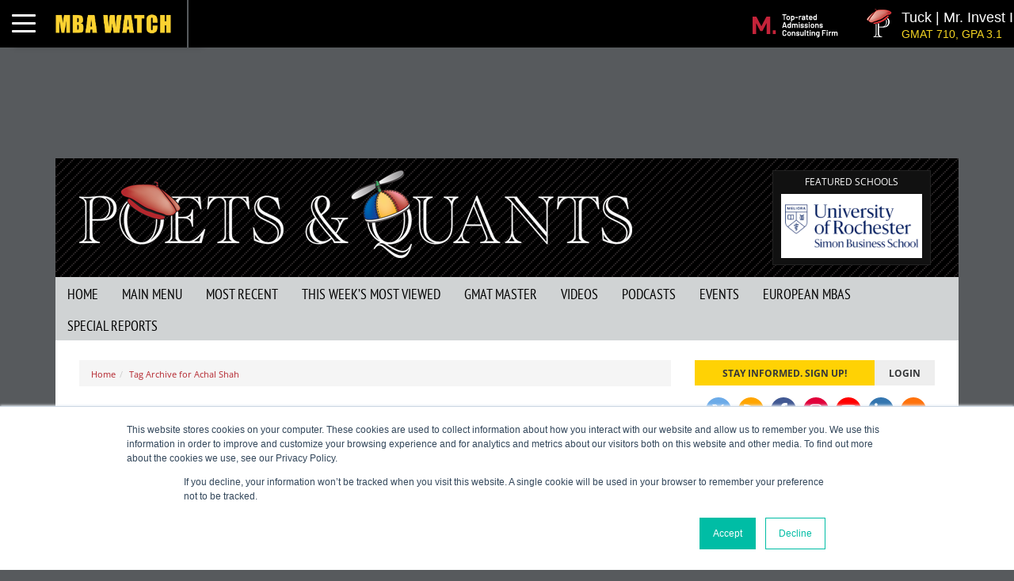

--- FILE ---
content_type: text/html; charset=UTF-8
request_url: https://poetsandquants.com/tag/achal-shah/
body_size: 23170
content:
<!DOCTYPE html>
<html lang="en-US" class="no-js">
<head>
	<meta charset="UTF-8">
	<meta name="viewport" content="width=device-width, initial-scale=1" />
	<link rel="profile" href="https://gmpg.org/xfn/11">
	<link rel="shortcut icon" href="https://poetsandquants.com/wp-content/themes/pq/images/favicon.ico">
	<link rel="apple-touch-icon" sizes="72x72" href="https://poetsandquants.com/wp-content/themes/pq/images/apple-touch-icon.png">
	<link rel="pingback" href="https://poetsandquants.com/xmlrpc.php" />
		
	<link rel="dns-prefetch" href="https://www.googletagmanager.com/">
	
	
			<!-- Global site tag (gtag.js) - Google Analytics -->
			<script async src="https://www.googletagmanager.com/gtag/js?id=G-JMLKHSDQJN"></script>
			<script>
				window.dataLayer = window.dataLayer || [];
  				function gtag(){dataLayer.push(arguments);}
  				gtag('js', new Date());
			gtag('config', 'G-JMLKHSDQJN');gtag('config', 'AW-775859391');</script>	<link rel="preload" href="https://securepubads.g.doubleclick.net/tag/js/gpt.js" as="script">
	
	
	<link rel="stylesheet" href="https://poetsandquants.com/wp-content/cache/fonts/5/google-fonts/css/4/7/f/35c8db7048a4f78c5928429d736fa.css" data-wpr-hosted-gf-parameters="family=Open+Sans:wght@300;400;600;700&family=PT+Sans+Narrow&display=optional"/>
	<link rel="stylesheet" href="https://poetsandquants.com/wp-content/cache/fonts/5/google-fonts/css/4/7/f/35c8db7048a4f78c5928429d736fa.css" data-wpr-hosted-gf-parameters="family=Open+Sans:wght@300;400;600;700&family=PT+Sans+Narrow&display=optional"/>
	<noscript>
  	<link rel="stylesheet" href="https://fonts.googleapis.com/css2?family=Open+Sans:wght@300;400;600;700&family=PT+Sans+Narrow&display=optional"/>
	</noscript>
	<meta name="msvalidate.01" content="090B95D52C4D188BE8FD4C742A460F2B" />
	<link rel="preload" as="image" href="https://poetsandquants.com/wp-content/themes/pq/images/logo-sm-2x.png"/><link rel="preload" as="image" href="/wp-content/plugins/sdac-mba-watch/images/icon-poet.png" /><link rel="preload" as="image" href="/wp-content/plugins/sdac-mba-watch/images/icon-quant.png" /><link rel="preload" as="image" href="/wp-content/plugins/sdac-mba-watch/images/logo-ticker.png" />
	<meta name='robots' content='noindex, follow' />

	<!-- This site is optimized with the Yoast SEO Premium plugin v26.8 (Yoast SEO v26.8) - https://yoast.com/product/yoast-seo-premium-wordpress/ -->
	<title>Poets&amp;Quants | Achal Shah</title>
	<meta property="og:locale" content="en_US" />
	<meta property="og:type" content="article" />
	<meta property="og:title" content="Achal Shah Archives" />
	<meta property="og:url" content="https://poetsandquants.com/tag/achal-shah/" />
	<meta property="og:site_name" content="Poets&amp;Quants" />
	<meta property="og:image" content="https://poetsandquants.com/wp-content/uploads/sites/5/2021/10/pq-logo-white-on-black-square-1.png" />
	<meta property="og:image:width" content="800" />
	<meta property="og:image:height" content="800" />
	<meta property="og:image:type" content="image/png" />
	<meta name="twitter:card" content="summary_large_image" />
	<meta name="twitter:site" content="@PoetsAndQuants" />
	<script type="application/ld+json" class="yoast-schema-graph">{"@context":"https://schema.org","@graph":[{"@type":"CollectionPage","@id":"https://poetsandquants.com/tag/achal-shah/","url":"https://poetsandquants.com/tag/achal-shah/","name":"Poets&amp;Quants | Achal Shah","isPartOf":{"@id":"https://poetsandquants.com/#website"},"primaryImageOfPage":{"@id":"https://poetsandquants.com/tag/achal-shah/#primaryimage"},"image":{"@id":"https://poetsandquants.com/tag/achal-shah/#primaryimage"},"thumbnailUrl":"https://poetsandquants.com/wp-content/uploads/sites/5/2021/10/PoetsandQuants-Class-of-2023-Yale-SOM-Collage-12-copy.jpg","breadcrumb":{"@id":"https://poetsandquants.com/tag/achal-shah/#breadcrumb"},"inLanguage":"en-US","author":"Jeff Schmitt"},{"@type":"ImageObject","inLanguage":"en-US","@id":"https://poetsandquants.com/tag/achal-shah/#primaryimage","url":"https://poetsandquants.com/wp-content/uploads/sites/5/2021/10/PoetsandQuants-Class-of-2023-Yale-SOM-Collage-12-copy.jpg","contentUrl":"https://poetsandquants.com/wp-content/uploads/sites/5/2021/10/PoetsandQuants-Class-of-2023-Yale-SOM-Collage-12-copy.jpg","width":1296,"height":792},{"@type":"BreadcrumbList","@id":"https://poetsandquants.com/tag/achal-shah/#breadcrumb","itemListElement":[{"@type":"ListItem","position":1,"name":"Home","item":"https://poetsandquants.com/"},{"@type":"ListItem","position":2,"name":"Achal Shah"}]},{"@type":"WebSite","@id":"https://poetsandquants.com/#website","url":"https://poetsandquants.com/","name":"Poets&amp;Quants","description":"Covering all that matters in the business school world, with in-depth analysis of B-schools rankings and full-time MBA programs","publisher":{"@id":"https://poetsandquants.com/#organization"},"potentialAction":[{"@type":"SearchAction","target":{"@type":"EntryPoint","urlTemplate":"https://poetsandquants.com/?s={search_term_string}"},"query-input":{"@type":"PropertyValueSpecification","valueRequired":true,"valueName":"search_term_string"}}],"inLanguage":"en-US"},{"@type":"Organization","@id":"https://poetsandquants.com/#organization","name":"Poets&Quants","url":"https://poetsandquants.com/","logo":{"@type":"ImageObject","inLanguage":"en-US","@id":"https://poetsandquants.com/#/schema/logo/image/","url":"https://poetsandquants.com/wp-content/uploads/sites/5/2019/10/logo.png","contentUrl":"https://poetsandquants.com/wp-content/uploads/sites/5/2019/10/logo.png","width":698,"height":111,"caption":"Poets&Quants"},"image":{"@id":"https://poetsandquants.com/#/schema/logo/image/"},"sameAs":["https://www.facebook.com/MBAdegreesandmore","https://x.com/PoetsAndQuants","https://www.instagram.com/poetsandquants/","https://www.linkedin.com/company/poets&amp;quants.com","http://www.youtube.com/c/PoetsQuants"]}]}</script>
	<!-- / Yoast SEO Premium plugin. -->


<link rel='dns-prefetch' href='//cdn.jsdelivr.net' />
<link rel='dns-prefetch' href='//js.hs-scripts.com' />
<link rel='dns-prefetch' href='//stats.wp.com' />
<link rel="alternate" type="application/rss+xml" title="Poets&amp;Quants &raquo; Feed" href="https://poetsandquants.com/feed/" />
<link rel="alternate" type="application/rss+xml" title="Poets&amp;Quants &raquo; Comments Feed" href="https://poetsandquants.com/comments/feed/" />
<link rel="alternate" type="application/rss+xml" title="Poets&amp;Quants &raquo; Achal Shah Tag Feed" href="https://poetsandquants.com/tag/achal-shah/feed/" />
<style id='wp-img-auto-sizes-contain-inline-css' type='text/css'>
img:is([sizes=auto i],[sizes^="auto," i]){contain-intrinsic-size:3000px 1500px}
/*# sourceURL=wp-img-auto-sizes-contain-inline-css */
</style>
<link data-minify="1" rel='stylesheet' id='bootstrap-css' href='https://poetsandquants.com/wp-content/cache/min/5/wp-content/themes/pq-resp/js/bootstrap/css/bootstrap.min.css?ver=1767017750' type='text/css' media='all' />
<link rel='stylesheet' id='bootstrap-theme-css' href='https://poetsandquants.com/wp-content/themes/pq-resp/js/bootstrap/css/bootstrap-theme.min.css' type='text/css' media='all' />
<link data-minify="1" rel='stylesheet' id='pq-resps-css' href='https://poetsandquants.com/wp-content/cache/min/5/wp-content/themes/pq-resp/style.css?ver=1767017750' type='text/css' media='all' />
<link data-minify="1" rel='stylesheet' id='pq-child-css' href='https://poetsandquants.com/wp-content/cache/min/5/wp-content/themes/pq/style.css?ver=1767017750' type='text/css' media='all' />
<link data-minify="1" rel='stylesheet' id='pq-nav-css' href='https://poetsandquants.com/wp-content/cache/min/5/wp-content/themes/pq/style-nav.css?ver=1767017750' type='text/css' media='all' />
<style id='rocket-lazyload-inline-css' type='text/css'>
.rll-youtube-player{position:relative;padding-bottom:56.23%;height:0;overflow:hidden;max-width:100%;}.rll-youtube-player:focus-within{outline: 2px solid currentColor;outline-offset: 5px;}.rll-youtube-player iframe{position:absolute;top:0;left:0;width:100%;height:100%;z-index:100;background:0 0}.rll-youtube-player img{bottom:0;display:block;left:0;margin:auto;max-width:100%;width:100%;position:absolute;right:0;top:0;border:none;height:auto;-webkit-transition:.4s all;-moz-transition:.4s all;transition:.4s all}.rll-youtube-player img:hover{-webkit-filter:brightness(75%)}.rll-youtube-player .play{height:100%;width:100%;left:0;top:0;position:absolute;background:url(https://poetsandquants.com/wp-content/plugins/wp-rocket/assets/img/youtube.png) no-repeat center;background-color: transparent !important;cursor:pointer;border:none;}
/*# sourceURL=rocket-lazyload-inline-css */
</style>
<script type="text/javascript" src="https://poetsandquants.com/wp-includes/js/jquery/jquery.min.js" id="jquery-core-js"></script>
<script type="text/javascript" src="https://poetsandquants.com/wp-includes/js/jquery/jquery-migrate.min.js" id="jquery-migrate-js"></script>
<script data-minify="1" type="text/javascript" src="https://poetsandquants.com/wp-content/cache/min/5/npm/jquery.marquee@1.5.0/jquery.marquee.min.js?ver=1767017750" id="marquee-js"></script>
<script data-minify="1" type="text/javascript" src="https://poetsandquants.com/wp-content/cache/min/5/wp-content/themes/pq-resp/js/cookies.js?ver=1767017750" id="cookies-js"></script>
<script data-minify="1" type="text/javascript" src="https://poetsandquants.com/wp-content/cache/min/5/wp-content/themes/pq-resp/js/page-views.js?ver=1767017750" id="pq-page-views-js"></script>
<script data-minify="1" type="text/javascript" src="https://poetsandquants.com/wp-content/cache/min/5/wp-content/themes/pq/js/theme.js?ver=1767017750" id="pq-theme-functions-js"></script>
<link rel="https://api.w.org/" href="https://poetsandquants.com/wp-json/" /><link rel="alternate" title="JSON" type="application/json" href="https://poetsandquants.com/wp-json/wp/v2/tags/31092" /><link rel="EditURI" type="application/rsd+xml" title="RSD" href="https://poetsandquants.com/xmlrpc.php?rsd" />
	<style>img#wpstats{display:none}</style>
		
		<script async src="https://securepubads.g.doubleclick.net/tag/js/gpt.js"></script>
		<script>
  			var googletag = googletag || {};
  			googletag.cmd = googletag.cmd || [];
		</script>
		<script>
  			googletag.cmd.push(function() {
  				var leaderboardResponsiveAdSizes = googletag.sizeMapping().addSize([980, 690], [728, 90]).addSize([0, 0], [320, 50]).build(); 
  				var expertResponsiveAdSizes = googletag.sizeMapping().addSize([980, 690], [750, 300]).addSize([0, 0], [300, 600]).build(); 
    			var slots = [
    				googletag.defineSlot("/4320129/pq-leaderboard", [728, 90], "div-gpt-ad-1498762338759-0").addService(googletag.pubads()),
    				googletag.defineSlot("/4320129/pq-atf-box", [300, 250], "div-gpt-ad-1497901597413-0").addService(googletag.pubads()),
					googletag.defineSlot("/4320129/pq-house-atf", [300, 130], "div-gpt-ad-1499276669977-0").addService(googletag.pubads()),
					googletag.defineSlot("/4320129/pq-stf-box", [300, 250], "div-gpt-ad-1498762823608-0").addService(googletag.pubads()),
    				googletag.defineSlot("/4320129/pq-btf-box", [300, 250], "div-gpt-ad-1498762857870-0").addService(googletag.pubads()),
    				googletag.defineSlot("/4320129/pq-wbtf-box", [300, 250], "div-gpt-ad-1498762888998-0").addService(googletag.pubads()),
    				googletag.defineSlot("/4320129/pq-wwbtf-box", [300, 250], "div-gpt-ad-1531334887482-0").addService(googletag.pubads()),
					googletag.defineSlot("/4320129/pq-roadblock", [[300, 250], [300, 600]], "div-gpt-ad-1499448081698-0").addService(googletag.pubads()),				
					googletag.defineSlot("/4320129/pq-admisions-atf", [300, 250], "div-gpt-ad-1506094620727-0").addService(googletag.pubads()),
   					googletag.defineSlot("/4320129/pq-admissions-stf", [300, 250], "div-gpt-ad-1530624671539-0").addService(googletag.pubads()),
   					googletag.defineSlot("/4320129/pq-cc-box", [300, 250], "div-gpt-ad-1512754760096-0").addService(googletag.pubads()),
    				googletag.defineSlot("/4320129/pq-atf-vertical", [300, 600], "div-gpt-ad-1737649797875-0").addService(googletag.pubads()),
    				googletag.defineSlot("/4320129/pq-manprep-atf", [300, 250], "div-gpt-ad-1610473546085-0").addService(googletag.pubads()),
    				googletag.defineSlot("/4320129/pq-manprep-stf", [300, 250], "div-gpt-ad-1610473501114-0").addService(googletag.pubads()),
    				googletag.defineSlot("/4320129/pq-mob-atf", [300, 250], "div-gpt-ad-1724423321440-0").addService(googletag.pubads()),
    				googletag.defineSlot("/4320129/pq-mob-stf", [300, 250], "div-gpt-ad-1724423387748-0").addService(googletag.pubads()),
    				googletag.defineSlot("/4320129/pq-mob-btf", [300, 250], "div-gpt-ad-1724423444011-0").addService(googletag.pubads()),
					googletag.defineSlot("/4320129/pq-mob-wbtf", [300, 250], "div-gpt-ad-1724423494125-0").addService(googletag.pubads()),
    				googletag.defineSlot("/4320129/pq-exclusive-post-atf", [300, 250], "div-gpt-ad-1658522153550-0").addService(googletag.pubads()),
    				googletag.defineSlot("/4320129/pq-exclusive-post-leaderboard", [728, 90], "div-gpt-ad-1658522206748-0").addService(googletag.pubads()),
					googletag.defineSlot("/4320129/pq-exclusive-post-atf-vertical", [300, 600], "div-gpt-ad-1658522251046-0").addService(googletag.pubads()),   
					googletag.defineSlot("/4320129/pq-exclusive-post-amp-300x600", [300, 600], "div-gpt-ad-1658753448471-0").addService(googletag.pubads()),
					googletag.defineSlot("/4320129/pq-responsive-leaderboard", [[320, 50], [728, 90]], "div-gpt-ad-1673641483336-0").defineSizeMapping(leaderboardResponsiveAdSizes).addService(googletag.pubads()),
				    googletag.defineSlot("/4320129/pq-home-rectangle", [750, 100], "div-gpt-ad-1680104431156-0").addService(googletag.pubads()),
				    googletag.defineSlot("/4320129/pq-billboard", [970, 250], "div-gpt-ad-1680118962990-0").addService(googletag.pubads()),
    				googletag.defineSlot("/4320129/pq-ask-an-expert", [[750, 300], [300, 600], [600, 300]], "div-gpt-ad-1764624473141-0").addService(googletag.pubads()),
				  	googletag.defineSlot("/4320129/pq-interstitial-ad", [320, 50], "div-gpt-ad-1697115537030-0").addService(googletag.pubads()),
				  	googletag.defineSlot("/4320129/pq-wallpaper", [1, 1], "div-gpt-ad-1740162280937-0").addService(googletag.pubads())
				];
				// Disable initial load to precisely control when ads are requested.
 				googletag.pubads().disableInitialLoad();

  				// Enable SRA and services.
  				googletag.pubads().enableSingleRequest();
  				
  				
   				googletag.pubads().setTargeting("environment", ["production"]);
  				
  				googletag.enableServices();	
  				
  				// Issue first SRA request (slots 1 and 2) immediately.
  				googletag.pubads().refresh([
  					slots[0], 
  					slots[1], 
  					slots[2], 
  					slots[8], 
  					slots[11], 
  					slots[12], 
  					slots[18], 
  					slots[19],
  					slots[20],
  					slots[22],
  					slots[23],
  					slots[24]
  				]);
				
				// Enable lazyLoading after 1st SRA batch
  				googletag.pubads().enableLazyLoad({
      				// Fetch slots within 6 viewports.
      				fetchMarginPercent: 500,
      				// Render slots within 1.04 viewports.
      				renderMarginPercent: 4,
      				// Double the above values on mobile, where viewports are smaller
      				// and users tend to scroll faster.
      				mobileScaling: 10,
  				});

  				// Issue second SRA request for non Leader/ATF once lazyLoading has been enabled
  				googletag.pubads().refresh([
  					slots[3], 
  					slots[4], 
  					slots[5],
  					slots[6],
  					slots[7],
  					slots[9],
  					slots[10],
  					slots[13],
  					slots[14],
  					slots[15],
  					slots[16],
  					slots[17],
  					slots[21],
  					slots[25],
  					slots[26]
  				]);
				
    			
    			// See if the pq-roadblock-ros has an ad to serve
    			googletag.pubads().addEventListener("slotRenderEnded", function(event) {
    				if (event.slot.getSlotElementId() == "div-gpt-ad-1499448081698-0") {
	    				var info = event.slot.getResponseInformation();
	    				if ( info !== null )
        					jQuery("#modal-ad").modal("show");
    				}
    				// id of container attached to ad event
        			let domId = event.slot.getSlotElementId();
        			// DOM element associated with that id
        			let element = document.getElementById(domId);
        			
        			var add_info = event.slot.getResponseInformation();
					if ( add_info !== null ) {
        				// If the container for this ad has had a min-height specified,
        				// and the ad is either empty or smaller than that value, remove
        				// the min-height value.
        				element.classList.forEach((value) => {
           		 			if (value.match("min-h-")) {
                				let minHeight = value.replace("min-h-", "");
                				if (event.isEmpty || minHeight > event.size[1]) {
                   					element.classList.remove(value);
                				}
            				}
        				});
        			}
				});
  			});
  		</script>
  		
			<script async src="//pagead2.googlesyndication.com/pagead/js/adsbygoogle.js"></script>
			<script>
				(adsbygoogle = window.adsbygoogle || []).push({
				google_ad_client: "ca-pub-4830866171927509",
				enable_page_level_ads: true
				});
			</script>
		<meta name="is-school-profile" content="0" /><noscript><style id="rocket-lazyload-nojs-css">.rll-youtube-player, [data-lazy-src]{display:none !important;}</style></noscript>	 <link rel="stylesheet" href="https://poetsandquants.com/wp-content/themes/pq-resp/style-print.css?v=3" type="text/css" media="print"/>
		
	<!-- Meta Pixel Code -->
<script>
!function(f,b,e,v,n,t,s)
{if(f.fbq)return;n=f.fbq=function(){n.callMethod?
n.callMethod.apply(n,arguments):n.queue.push(arguments)};
if(!f._fbq)f._fbq=n;n.push=n;n.loaded=!0;n.version='2.0';
n.queue=[];t=b.createElement(e);t.async=!0;
t.src=v;s=b.getElementsByTagName(e)[0];
s.parentNode.insertBefore(t,s)}(window,document,'script',
'https://connect.facebook.net/en_US/fbevents.js');
 fbq('init', '2938954682936226'); 
fbq('track', 'PageView');
</script>
<noscript>
 <img height="1" width="1" 
src="https://www.facebook.com/tr?id=2938954682936226&ev=PageView
&noscript=1"/>
</noscript>
<!-- End Meta Pixel Code -->
	
<script async src="https://securepubads.g.doubleclick.net/tag/js/gpt.js"></script>
<script data-minify="1" src="https://poetsandquants.com/wp-content/cache/min/5/analytics.js?ver=1767017750" data-key="TGmm6rKuDmo7n3x3dgt43Q" async></script>

<script type="text/javascript">
    (function(c,l,a,r,i,t,y){
        c[a]=c[a]||function(){(c[a].q=c[a].q||[]).push(arguments)};
        t=l.createElement(r);t.async=1;t.src="https://www.clarity.ms/tag/"+i;
        y=l.getElementsByTagName(r)[0];y.parentNode.insertBefore(t,y);
    })(window, document, "clarity", "script", "qglvuq15kk");
</script>

<style id='global-styles-inline-css' type='text/css'>
:root{--wp--preset--aspect-ratio--square: 1;--wp--preset--aspect-ratio--4-3: 4/3;--wp--preset--aspect-ratio--3-4: 3/4;--wp--preset--aspect-ratio--3-2: 3/2;--wp--preset--aspect-ratio--2-3: 2/3;--wp--preset--aspect-ratio--16-9: 16/9;--wp--preset--aspect-ratio--9-16: 9/16;--wp--preset--color--black: #000000;--wp--preset--color--cyan-bluish-gray: #abb8c3;--wp--preset--color--white: #ffffff;--wp--preset--color--pale-pink: #f78da7;--wp--preset--color--vivid-red: #cf2e2e;--wp--preset--color--luminous-vivid-orange: #ff6900;--wp--preset--color--luminous-vivid-amber: #fcb900;--wp--preset--color--light-green-cyan: #7bdcb5;--wp--preset--color--vivid-green-cyan: #00d084;--wp--preset--color--pale-cyan-blue: #8ed1fc;--wp--preset--color--vivid-cyan-blue: #0693e3;--wp--preset--color--vivid-purple: #9b51e0;--wp--preset--gradient--vivid-cyan-blue-to-vivid-purple: linear-gradient(135deg,rgb(6,147,227) 0%,rgb(155,81,224) 100%);--wp--preset--gradient--light-green-cyan-to-vivid-green-cyan: linear-gradient(135deg,rgb(122,220,180) 0%,rgb(0,208,130) 100%);--wp--preset--gradient--luminous-vivid-amber-to-luminous-vivid-orange: linear-gradient(135deg,rgb(252,185,0) 0%,rgb(255,105,0) 100%);--wp--preset--gradient--luminous-vivid-orange-to-vivid-red: linear-gradient(135deg,rgb(255,105,0) 0%,rgb(207,46,46) 100%);--wp--preset--gradient--very-light-gray-to-cyan-bluish-gray: linear-gradient(135deg,rgb(238,238,238) 0%,rgb(169,184,195) 100%);--wp--preset--gradient--cool-to-warm-spectrum: linear-gradient(135deg,rgb(74,234,220) 0%,rgb(151,120,209) 20%,rgb(207,42,186) 40%,rgb(238,44,130) 60%,rgb(251,105,98) 80%,rgb(254,248,76) 100%);--wp--preset--gradient--blush-light-purple: linear-gradient(135deg,rgb(255,206,236) 0%,rgb(152,150,240) 100%);--wp--preset--gradient--blush-bordeaux: linear-gradient(135deg,rgb(254,205,165) 0%,rgb(254,45,45) 50%,rgb(107,0,62) 100%);--wp--preset--gradient--luminous-dusk: linear-gradient(135deg,rgb(255,203,112) 0%,rgb(199,81,192) 50%,rgb(65,88,208) 100%);--wp--preset--gradient--pale-ocean: linear-gradient(135deg,rgb(255,245,203) 0%,rgb(182,227,212) 50%,rgb(51,167,181) 100%);--wp--preset--gradient--electric-grass: linear-gradient(135deg,rgb(202,248,128) 0%,rgb(113,206,126) 100%);--wp--preset--gradient--midnight: linear-gradient(135deg,rgb(2,3,129) 0%,rgb(40,116,252) 100%);--wp--preset--font-size--small: 13px;--wp--preset--font-size--medium: 20px;--wp--preset--font-size--large: 36px;--wp--preset--font-size--x-large: 42px;--wp--preset--spacing--20: 0.44rem;--wp--preset--spacing--30: 0.67rem;--wp--preset--spacing--40: 1rem;--wp--preset--spacing--50: 1.5rem;--wp--preset--spacing--60: 2.25rem;--wp--preset--spacing--70: 3.38rem;--wp--preset--spacing--80: 5.06rem;--wp--preset--shadow--natural: 6px 6px 9px rgba(0, 0, 0, 0.2);--wp--preset--shadow--deep: 12px 12px 50px rgba(0, 0, 0, 0.4);--wp--preset--shadow--sharp: 6px 6px 0px rgba(0, 0, 0, 0.2);--wp--preset--shadow--outlined: 6px 6px 0px -3px rgb(255, 255, 255), 6px 6px rgb(0, 0, 0);--wp--preset--shadow--crisp: 6px 6px 0px rgb(0, 0, 0);}:where(.is-layout-flex){gap: 0.5em;}:where(.is-layout-grid){gap: 0.5em;}body .is-layout-flex{display: flex;}.is-layout-flex{flex-wrap: wrap;align-items: center;}.is-layout-flex > :is(*, div){margin: 0;}body .is-layout-grid{display: grid;}.is-layout-grid > :is(*, div){margin: 0;}:where(.wp-block-columns.is-layout-flex){gap: 2em;}:where(.wp-block-columns.is-layout-grid){gap: 2em;}:where(.wp-block-post-template.is-layout-flex){gap: 1.25em;}:where(.wp-block-post-template.is-layout-grid){gap: 1.25em;}.has-black-color{color: var(--wp--preset--color--black) !important;}.has-cyan-bluish-gray-color{color: var(--wp--preset--color--cyan-bluish-gray) !important;}.has-white-color{color: var(--wp--preset--color--white) !important;}.has-pale-pink-color{color: var(--wp--preset--color--pale-pink) !important;}.has-vivid-red-color{color: var(--wp--preset--color--vivid-red) !important;}.has-luminous-vivid-orange-color{color: var(--wp--preset--color--luminous-vivid-orange) !important;}.has-luminous-vivid-amber-color{color: var(--wp--preset--color--luminous-vivid-amber) !important;}.has-light-green-cyan-color{color: var(--wp--preset--color--light-green-cyan) !important;}.has-vivid-green-cyan-color{color: var(--wp--preset--color--vivid-green-cyan) !important;}.has-pale-cyan-blue-color{color: var(--wp--preset--color--pale-cyan-blue) !important;}.has-vivid-cyan-blue-color{color: var(--wp--preset--color--vivid-cyan-blue) !important;}.has-vivid-purple-color{color: var(--wp--preset--color--vivid-purple) !important;}.has-black-background-color{background-color: var(--wp--preset--color--black) !important;}.has-cyan-bluish-gray-background-color{background-color: var(--wp--preset--color--cyan-bluish-gray) !important;}.has-white-background-color{background-color: var(--wp--preset--color--white) !important;}.has-pale-pink-background-color{background-color: var(--wp--preset--color--pale-pink) !important;}.has-vivid-red-background-color{background-color: var(--wp--preset--color--vivid-red) !important;}.has-luminous-vivid-orange-background-color{background-color: var(--wp--preset--color--luminous-vivid-orange) !important;}.has-luminous-vivid-amber-background-color{background-color: var(--wp--preset--color--luminous-vivid-amber) !important;}.has-light-green-cyan-background-color{background-color: var(--wp--preset--color--light-green-cyan) !important;}.has-vivid-green-cyan-background-color{background-color: var(--wp--preset--color--vivid-green-cyan) !important;}.has-pale-cyan-blue-background-color{background-color: var(--wp--preset--color--pale-cyan-blue) !important;}.has-vivid-cyan-blue-background-color{background-color: var(--wp--preset--color--vivid-cyan-blue) !important;}.has-vivid-purple-background-color{background-color: var(--wp--preset--color--vivid-purple) !important;}.has-black-border-color{border-color: var(--wp--preset--color--black) !important;}.has-cyan-bluish-gray-border-color{border-color: var(--wp--preset--color--cyan-bluish-gray) !important;}.has-white-border-color{border-color: var(--wp--preset--color--white) !important;}.has-pale-pink-border-color{border-color: var(--wp--preset--color--pale-pink) !important;}.has-vivid-red-border-color{border-color: var(--wp--preset--color--vivid-red) !important;}.has-luminous-vivid-orange-border-color{border-color: var(--wp--preset--color--luminous-vivid-orange) !important;}.has-luminous-vivid-amber-border-color{border-color: var(--wp--preset--color--luminous-vivid-amber) !important;}.has-light-green-cyan-border-color{border-color: var(--wp--preset--color--light-green-cyan) !important;}.has-vivid-green-cyan-border-color{border-color: var(--wp--preset--color--vivid-green-cyan) !important;}.has-pale-cyan-blue-border-color{border-color: var(--wp--preset--color--pale-cyan-blue) !important;}.has-vivid-cyan-blue-border-color{border-color: var(--wp--preset--color--vivid-cyan-blue) !important;}.has-vivid-purple-border-color{border-color: var(--wp--preset--color--vivid-purple) !important;}.has-vivid-cyan-blue-to-vivid-purple-gradient-background{background: var(--wp--preset--gradient--vivid-cyan-blue-to-vivid-purple) !important;}.has-light-green-cyan-to-vivid-green-cyan-gradient-background{background: var(--wp--preset--gradient--light-green-cyan-to-vivid-green-cyan) !important;}.has-luminous-vivid-amber-to-luminous-vivid-orange-gradient-background{background: var(--wp--preset--gradient--luminous-vivid-amber-to-luminous-vivid-orange) !important;}.has-luminous-vivid-orange-to-vivid-red-gradient-background{background: var(--wp--preset--gradient--luminous-vivid-orange-to-vivid-red) !important;}.has-very-light-gray-to-cyan-bluish-gray-gradient-background{background: var(--wp--preset--gradient--very-light-gray-to-cyan-bluish-gray) !important;}.has-cool-to-warm-spectrum-gradient-background{background: var(--wp--preset--gradient--cool-to-warm-spectrum) !important;}.has-blush-light-purple-gradient-background{background: var(--wp--preset--gradient--blush-light-purple) !important;}.has-blush-bordeaux-gradient-background{background: var(--wp--preset--gradient--blush-bordeaux) !important;}.has-luminous-dusk-gradient-background{background: var(--wp--preset--gradient--luminous-dusk) !important;}.has-pale-ocean-gradient-background{background: var(--wp--preset--gradient--pale-ocean) !important;}.has-electric-grass-gradient-background{background: var(--wp--preset--gradient--electric-grass) !important;}.has-midnight-gradient-background{background: var(--wp--preset--gradient--midnight) !important;}.has-small-font-size{font-size: var(--wp--preset--font-size--small) !important;}.has-medium-font-size{font-size: var(--wp--preset--font-size--medium) !important;}.has-large-font-size{font-size: var(--wp--preset--font-size--large) !important;}.has-x-large-font-size{font-size: var(--wp--preset--font-size--x-large) !important;}
/*# sourceURL=global-styles-inline-css */
</style>
<meta name="generator" content="WP Rocket 3.20.3" data-wpr-features="wpr_minify_js wpr_lazyload_images wpr_lazyload_iframes wpr_image_dimensions wpr_minify_css wpr_preload_links wpr_host_fonts_locally wpr_desktop" /></head>

<body class="archive tag tag-achal-shah tag-31092 wp-theme-pq-resp wp-child-theme-pq pq theme-pq-resp post-meet-yale-soms-mba-class-of-2023 category-students" ontouchstart="">
	
		
	
		<div data-rocket-location-hash="b5eb008cb21f1c0ee3e0379e9cc0f76f" id="mba-watch-top">
			<div data-rocket-location-hash="385eb9c8ba8878d21f045a5a1516c6eb" class="mba-watch-ticker">
			<div data-rocket-location-hash="21ea220d6d6e9b9b70631fe6e8ad3a4f" class="ticker-logo">
				<div class="navbar-toggle" id="pq-menu">
               		<span class="sr-only">Toggle navigation</span>
               		<span class="icon-bar"></span>
                	<span class="icon-bar"></span>
               	 	<span class="icon-bar"></span>
				</div>
				<a href="/mba-watch?utm_source=mba-watch-ticker&utm_medium=mba-watch-logo"><img fetchpriority="high" src="data:image/svg+xml,%3Csvg%20xmlns='http://www.w3.org/2000/svg'%20viewBox='0%200%20228%2062'%3E%3C/svg%3E" width="228" height="62" alt="MBA Watch Logo" data-lazy-src="https://poetsandquants.com/wp-content/plugins/sdac-mba-watch/images/logo-ticker.png"><noscript><img fetchpriority="high" src="https://poetsandquants.com/wp-content/plugins/sdac-mba-watch/images/logo-ticker.png" width="228" height="62" alt="MBA Watch Logo"></noscript></a>
			</div>
   			<div data-rocket-location-hash="1765b5bc8534aee68a0b0f92802c03b4" class="marquee left-box"><a class=" marquee-item" href="https://www.mbamission.com/consult/pq-ticker?utm_source=mba-watch-ticker&utm_medium=sponsor-logo&utm_campaign=https://www.mbamission.com/consult/pq-ticker"><img class="sponsor" src="data:image/svg+xml,%3Csvg%20xmlns='http://www.w3.org/2000/svg'%20viewBox='0%200%20120%2038'%3E%3C/svg%3E" width="120" height="38" alt="MBA Watch Sponsor" data-lazy-src="https://poetsandquants.com/wp-content/uploads/sites/5/2023/08/mbaMission-ticker.png"><noscript><img class="sponsor" src="https://poetsandquants.com/wp-content/uploads/sites/5/2023/08/mbaMission-ticker.png" width="120" height="38" alt="MBA Watch Sponsor"></noscript></a><a class="mba-watch-name marquee-item" href="https://poetsandquants.com/mba-watch/mr-invest-in-change/?pq-directory-type=mba-watch&utm_source=mba-watch-ticker&utm_medium=mr-invest-in-change"><span class="profile"><div class="pull-left"><span class="pq-icon poet"></span></div><div class="pull-left"><div class="line-1"> Tuck | Mr. Invest In Change</div><div class="line-2">GMAT 710, GPA 3.1</div></div></span></a><a class="mba-watch-name marquee-item" href="https://poetsandquants.com/mba-watch/mr-chemical-engineer/?pq-directory-type=mba-watch&utm_source=mba-watch-ticker&utm_medium=mr-chemical-engineer"><span class="profile"><div class="pull-left"><span class="pq-icon quant"></span></div><div class="pull-left"><div class="line-1"> Tuck | Mr. Chemical Engineer</div><div class="line-2">GRE 326, GPA 3</div></div></span></a><a class="mba-watch-name marquee-item" href="https://poetsandquants.com/mba-watch/mr-future-ai-product-manager/?pq-directory-type=mba-watch&utm_source=mba-watch-ticker&utm_medium=mr-future-ai-product-manager"><span class="profile"><div class="pull-left"><span class="pq-icon poet"></span></div><div class="pull-left"><div class="line-1"> INSEAD | Mr. Future AI Product Manager</div><div class="line-2">GMAT 715, GPA 3.7</div></div></span></a><a class=" marquee-item" href="https://www.mbamission.com/consult/pq-ticker?utm_source=mba-watch-ticker&utm_medium=sponsor-logo&utm_campaign=https://www.mbamission.com/consult/pq-ticker"><img class="sponsor" src="data:image/svg+xml,%3Csvg%20xmlns='http://www.w3.org/2000/svg'%20viewBox='0%200%20120%2038'%3E%3C/svg%3E" width="120" height="38" alt="MBA Watch Sponsor" data-lazy-src="https://poetsandquants.com/wp-content/uploads/sites/5/2023/08/mbaMission-ticker.png"><noscript><img class="sponsor" src="https://poetsandquants.com/wp-content/uploads/sites/5/2023/08/mbaMission-ticker.png" width="120" height="38" alt="MBA Watch Sponsor"></noscript></a><a class="mba-watch-name marquee-item" href="https://poetsandquants.com/mba-watch/mr-operations-strategy-youth-leadership/?pq-directory-type=mba-watch&utm_source=mba-watch-ticker&utm_medium=mr-operations-strategy-youth-leadership"><span class="profile"><div class="pull-left"><span class="pq-icon poet"></span></div><div class="pull-left"><div class="line-1"> NYU Stern | Mr. Operations Strategy &#038; Youth Leadership</div><div class="line-2">GMAT 770, GPA 4</div></div></span></a><a class="mba-watch-name marquee-item" href="https://poetsandquants.com/mba-watch/mr-jd-garay/?pq-directory-type=mba-watch&utm_source=mba-watch-ticker&utm_medium=mr-jd-garay"><span class="profile"><div class="pull-left"><span class="pq-icon poet"></span></div><div class="pull-left"><div class="line-1"> IE Business School | Mr. JD Garay</div><div class="line-2">GRE GPA: 3.9, GPA 3.0</div></div></span></a><a class="mba-watch-name marquee-item" href="https://poetsandquants.com/mba-watch/mr-military-to-entrepreneur/?pq-directory-type=mba-watch&utm_source=mba-watch-ticker&utm_medium=mr-military-to-entrepreneur"><span class="profile"><div class="pull-left"><span class="pq-icon poet"></span></div><div class="pull-left"><div class="line-1"> Kellogg SOM | Mr. Military To Entrepreneur</div><div class="line-2">GMAT 745, GPA 2.38</div></div></span></a><a class=" marquee-item" href="https://www.mbamission.com/consult/pq-ticker?utm_source=mba-watch-ticker&utm_medium=sponsor-logo&utm_campaign=https://www.mbamission.com/consult/pq-ticker"><img class="sponsor" src="data:image/svg+xml,%3Csvg%20xmlns='http://www.w3.org/2000/svg'%20viewBox='0%200%20120%2038'%3E%3C/svg%3E" width="120" height="38" alt="MBA Watch Sponsor" data-lazy-src="https://poetsandquants.com/wp-content/uploads/sites/5/2023/08/mbaMission-ticker.png"><noscript><img class="sponsor" src="https://poetsandquants.com/wp-content/uploads/sites/5/2023/08/mbaMission-ticker.png" width="120" height="38" alt="MBA Watch Sponsor"></noscript></a><a class="mba-watch-name marquee-item" href="https://poetsandquants.com/mba-watch/mr-decarbonisation/?pq-directory-type=mba-watch&utm_source=mba-watch-ticker&utm_medium=mr-decarbonisation"><span class="profile"><div class="pull-left"><span class="pq-icon poet"></span></div><div class="pull-left"><div class="line-1"> London Business School | Mr. Decarbonisation</div><div class="line-2">GMAT 695, GPA 3.5</div></div></span></a><a class="mba-watch-name marquee-item" href="https://poetsandquants.com/mba-watch/mr-mena-growth-equity/?pq-directory-type=mba-watch&utm_source=mba-watch-ticker&utm_medium=mr-mena-growth-equity"><span class="profile"><div class="pull-left"><span class="pq-icon quant"></span></div><div class="pull-left"><div class="line-1"> Kellogg SOM | Mr. MENA Growth Equity</div><div class="line-2">GMAT 730, GPA 3.4</div></div></span></a><a class="mba-watch-name marquee-item" href="https://poetsandquants.com/mba-watch/mr-west-point-logistics/?pq-directory-type=mba-watch&utm_source=mba-watch-ticker&utm_medium=mr-west-point-logistics"><span class="profile"><div class="pull-left"><span class="pq-icon poet"></span></div><div class="pull-left"><div class="line-1"> Kellogg SOM | Mr. West Point Logistics</div><div class="line-2">GRE 327, GPA 2.76</div></div></span></a><a class=" marquee-item" href="https://www.mbamission.com/consult/pq-ticker&utm_source=mba-watch-ticker&utm_medium=sponsor-logo&utm_campaign=https://www.mbamission.com/consult/pq-ticker"><img class="sponsor" src="data:image/svg+xml,%3Csvg%20xmlns='http://www.w3.org/2000/svg'%20viewBox='0%200%20120%2038'%3E%3C/svg%3E" width="120" height="38" alt="MBA Watch Sponsor" data-lazy-src="https://poetsandquants.com/wp-content/uploads/sites/5/2023/08/mbaMission-ticker.png"><noscript><img class="sponsor" src="https://poetsandquants.com/wp-content/uploads/sites/5/2023/08/mbaMission-ticker.png" width="120" height="38" alt="MBA Watch Sponsor"></noscript></a><a class="mba-watch-name marquee-item" href="https://poetsandquants.com/mba-watch/mr-energy-ai-pm/?pq-directory-type=mba-watch&utm_source=mba-watch-ticker&utm_medium=mr-energy-ai-pm"><span class="profile"><div class="pull-left"><span class="pq-icon quant"></span></div><div class="pull-left"><div class="line-1"> Harvard | Mr. Energy &amp; AI PM</div><div class="line-2">GRE 328, GPA 9.65</div></div></span></a><a class="mba-watch-name marquee-item" href="https://poetsandquants.com/mba-watch/mr-tech-mil-veteran/?pq-directory-type=mba-watch&utm_source=mba-watch-ticker&utm_medium=mr-tech-mil-veteran"><span class="profile"><div class="pull-left"><span class="pq-icon quant"></span></div><div class="pull-left"><div class="line-1"> Tepper | Mr. Tech Mil-Veteran</div><div class="line-2">GMAT TBD, GPA 3.35</div></div></span></a><a class="mba-watch-name marquee-item" href="https://poetsandquants.com/mba-watch/mr-european-mbb-consultant/?pq-directory-type=mba-watch&utm_source=mba-watch-ticker&utm_medium=mr-european-mbb-consultant"><span class="profile"><div class="pull-left"><span class="pq-icon poet"></span></div><div class="pull-left"><div class="line-1"> Columbia | Mr. European MBB Consultant</div><div class="line-2">GMAT 645 (Gmat Focus), GPA 8.2</div></div></span></a><a class=" marquee-item" href="https://www.mbamission.com/consult/pq-ticker?utm_source=mba-watch-ticker&utm_medium=sponsor-logo&utm_campaign=https://www.mbamission.com/consult/pq-ticker"><img class="sponsor" src="data:image/svg+xml,%3Csvg%20xmlns='http://www.w3.org/2000/svg'%20viewBox='0%200%20120%2038'%3E%3C/svg%3E" width="120" height="38" alt="MBA Watch Sponsor" data-lazy-src="https://poetsandquants.com/wp-content/uploads/sites/5/2023/08/mbaMission-ticker.png"><noscript><img class="sponsor" src="https://poetsandquants.com/wp-content/uploads/sites/5/2023/08/mbaMission-ticker.png" width="120" height="38" alt="MBA Watch Sponsor"></noscript></a><a class="mba-watch-name marquee-item" href="https://poetsandquants.com/mba-watch/mr-startup-strategy-2/?pq-directory-type=mba-watch&utm_source=mba-watch-ticker&utm_medium=mr-startup-strategy-2"><span class="profile"><div class="pull-left"><span class="pq-icon poet"></span></div><div class="pull-left"><div class="line-1"> MIT Sloan | Mr. Startup Strategy</div><div class="line-2">GMAT 720, GPA 3.7</div></div></span></a><a class="mba-watch-name marquee-item" href="https://poetsandquants.com/mba-watch/mr-mid-market-pe/?pq-directory-type=mba-watch&utm_source=mba-watch-ticker&utm_medium=mr-mid-market-pe"><span class="profile"><div class="pull-left"><span class="pq-icon quant"></span></div><div class="pull-left"><div class="line-1"> Stanford GSB | Mr. Mid-Market PE</div><div class="line-2">GMAT 770, GPA 4</div></div></span></a><a class="mba-watch-name marquee-item" href="https://poetsandquants.com/mba-watch/mr-mbb-guy-from-big-4-startup/?pq-directory-type=mba-watch&utm_source=mba-watch-ticker&utm_medium=mr-mbb-guy-from-big-4-startup"><span class="profile"><div class="pull-left"><span class="pq-icon quant"></span></div><div class="pull-left"><div class="line-1"> Stanford GSB | Mr. MBB Guy From Big 4 &amp; Startup</div><div class="line-2">GRE 325, GPA 3</div></div></span></a><a class=" marquee-item" href="https://www.mbamission.com/consult/pq-ticker?utm_source=mba-watch-ticker&utm_medium=sponsor-logo&utm_campaign=https://www.mbamission.com/consult/pq-ticker"><img class="sponsor" src="data:image/svg+xml,%3Csvg%20xmlns='http://www.w3.org/2000/svg'%20viewBox='0%200%20120%2038'%3E%3C/svg%3E" width="120" height="38" alt="MBA Watch Sponsor" data-lazy-src="https://poetsandquants.com/wp-content/uploads/sites/5/2023/08/mbaMission-ticker.png"><noscript><img class="sponsor" src="https://poetsandquants.com/wp-content/uploads/sites/5/2023/08/mbaMission-ticker.png" width="120" height="38" alt="MBA Watch Sponsor"></noscript></a></div>
		</div>

<script>
jQuery(document).ready(function ($) {  
	$(".marquee-item").hide();
    $(".marquee-item").fadeIn();
   	
   	if ($(window).width() > 768) {
    	$(".marquee").marquee({
        	duration: 30000,
        	gap: 10,
        	delayBeforeStart: 5,
        	direction: "left",
        	duplicated: false,
   		});
    } else {
    	$(".marquee").marquee({
        	duration: 10000,
        	gap: 10,
        	delayBeforeStart: 5,
        	direction: "left",
        	duplicated: false,
    	});
    }
   
	
     
});
</script></div>
		<div data-rocket-location-hash="92b76a3446af59b52f8f86c2ae2b5237" id="leaderboard">
			<div data-rocket-location-hash="5931504924661d962006672fa743239a" id="div-gpt-ad-1498762338759-0" style="min-height:90px; min-width:728px;">
				<script>
					googletag.cmd.push(function() { googletag.display("div-gpt-ad-1498762338759-0"); });
				</script>
			</div>
		</div>
	   
    <div data-rocket-location-hash="ca23f7c07336b7cf8c7766d2ffffc9d9" class="container">	
 		<!-- START Header -->
						<header data-rocket-location-hash="2040b9ceec22db1934fdc1e27b531f7e" id="site-top" class="hidden-xs hidden-sm hidden-phone">
					<div data-rocket-location-hash="3d38b32f417da60453178649fe5bf55f" class="logo col-md-9">
					<a href="https://poetsandquants.com" title="Home">
			<picture>
    			<!--[if IE 9]><video style="display: none;"><![endif]-->
    			<source media="(min-width: 992px)" width="698" height="111" data-lazy-srcset="https://poetsandquants.com/wp-content/themes/pq/images/logo.png 1x, https://poetsandquants.com/wp-content/themes/pq/images/logo-2x.png 2x">
   				<source media="(max-width: 991px)" width="271" height="43" data-lazy-srcset="https://poetsandquants.com/wp-content/themes/pq/images/logo-sm.png 1x, https://poetsandquants.com/wp-content/themes/pq/images/logo-sm-2x.png 2x">
   				<source media="(max-width: 480px)" width="220" height="35" data-lazy-srcset="https://poetsandquants.com/wp-content/themes/pq/images/logo-xs.png 1x, https://poetsandquants.com/wp-content/themes/pq/images/logo-xs-2x.png 2x">
   				<!-[if IE 9]></video><![endif]-->
    			<img src="data:image/svg+xml,%3Csvg%20xmlns='http://www.w3.org/2000/svg'%20viewBox='0%200%20698%20111'%3E%3C/svg%3E" alt="PQ Logo"  width="698" height="111" data-lazy-src="https://poetsandquants.com/wp-content/themes/pq/images/logo.png" /><noscript><img src="https://poetsandquants.com/wp-content/themes/pq/images/logo.png" alt="PQ Logo"  width="698" height="111" /></noscript>
			</picture>
		</a>
					</div>
					<div data-rocket-location-hash="409ce899254c0fe7026fce29dc644af5" class="pull-right col-sm-3">
						<div data-rocket-location-hash="e1de75bfad0eb51b42b441d3be8bbae5" id="featured-content" class="carousel slide carousel-fade" data-ride="carousel" aria-label="Featured Schools"><div class="featured-title visible-md visible-lg">Featured Schools</div><div class="carousel-inner"><div class="item active"><a class="center-block" href="https://poetsandquants.com/school-profile/simon-business-school-at-the-university-of-rochester/" onclick="
					gtag('event', 'click', {
  						'event_category': 'Featured School',
  						'event_label': 'https://poetsandquants.com/school-profile/simon-business-school-at-the-university-of-rochester/',
					});
				"><img width="440" height="200" src="data:image/svg+xml,%3Csvg%20xmlns='http://www.w3.org/2000/svg'%20viewBox='0%200%20440%20200'%3E%3C/svg%3E" class="attachment-440x200 size-440x200 wp-post-image" alt="" decoding="async" fetchpriority="high" data-lazy-srcset="https://poetsandquants.com/wp-content/uploads/sites/5/2023/07/Simon-Rochester-School-logo.jpg 440w, https://poetsandquants.com/wp-content/uploads/sites/5/2023/07/Simon-Rochester-School-logo-300x136.jpg 300w, https://poetsandquants.com/wp-content/uploads/sites/5/2023/07/Simon-Rochester-School-logo-132x60.jpg 132w, https://poetsandquants.com/wp-content/uploads/sites/5/2023/07/Simon-Rochester-School-logo-125x57.jpg 125w, https://poetsandquants.com/wp-content/uploads/sites/5/2023/07/Simon-Rochester-School-logo-150x68.jpg 150w, https://poetsandquants.com/wp-content/uploads/sites/5/2023/07/Simon-Rochester-School-logo-385x175.jpg 385w, https://poetsandquants.com/wp-content/uploads/sites/5/2023/07/Simon-Rochester-School-logo-220x100.jpg 220w, https://poetsandquants.com/wp-content/uploads/sites/5/2023/07/Simon-Rochester-School-logo-264x120.jpg 264w" data-lazy-sizes="(max-width: 440px) 100vw, 440px" data-lazy-src="https://poetsandquants.com/wp-content/uploads/sites/5/2023/07/Simon-Rochester-School-logo.jpg" /><noscript><img width="440" height="200" src="https://poetsandquants.com/wp-content/uploads/sites/5/2023/07/Simon-Rochester-School-logo.jpg" class="attachment-440x200 size-440x200 wp-post-image" alt="" decoding="async" fetchpriority="high" srcset="https://poetsandquants.com/wp-content/uploads/sites/5/2023/07/Simon-Rochester-School-logo.jpg 440w, https://poetsandquants.com/wp-content/uploads/sites/5/2023/07/Simon-Rochester-School-logo-300x136.jpg 300w, https://poetsandquants.com/wp-content/uploads/sites/5/2023/07/Simon-Rochester-School-logo-132x60.jpg 132w, https://poetsandquants.com/wp-content/uploads/sites/5/2023/07/Simon-Rochester-School-logo-125x57.jpg 125w, https://poetsandquants.com/wp-content/uploads/sites/5/2023/07/Simon-Rochester-School-logo-150x68.jpg 150w, https://poetsandquants.com/wp-content/uploads/sites/5/2023/07/Simon-Rochester-School-logo-385x175.jpg 385w, https://poetsandquants.com/wp-content/uploads/sites/5/2023/07/Simon-Rochester-School-logo-220x100.jpg 220w, https://poetsandquants.com/wp-content/uploads/sites/5/2023/07/Simon-Rochester-School-logo-264x120.jpg 264w" sizes="(max-width: 440px) 100vw, 440px" /></noscript></a></div><div class="item"><a class="center-block" href="https://poetsandquants.com/school-profile/western-universitys-ivey-business-school/" onclick="
					gtag('event', 'click', {
  						'event_category': 'Featured School',
  						'event_label': 'https://poetsandquants.com/school-profile/western-universitys-ivey-business-school/',
					});
				"><img width="440" height="200" src="data:image/svg+xml,%3Csvg%20xmlns='http://www.w3.org/2000/svg'%20viewBox='0%200%20440%20200'%3E%3C/svg%3E" class="attachment-440x200 size-440x200 wp-post-image" alt="Ivey Business School Logo 440x200" decoding="async" data-lazy-srcset="https://poetsandquants.com/wp-content/uploads/sites/5/2023/07/Ivey-Business-School-Logo-440x200-1.jpg 440w, https://poetsandquants.com/wp-content/uploads/sites/5/2023/07/Ivey-Business-School-Logo-440x200-1-300x136.jpg 300w, https://poetsandquants.com/wp-content/uploads/sites/5/2023/07/Ivey-Business-School-Logo-440x200-1-132x60.jpg 132w, https://poetsandquants.com/wp-content/uploads/sites/5/2023/07/Ivey-Business-School-Logo-440x200-1-125x57.jpg 125w, https://poetsandquants.com/wp-content/uploads/sites/5/2023/07/Ivey-Business-School-Logo-440x200-1-150x68.jpg 150w, https://poetsandquants.com/wp-content/uploads/sites/5/2023/07/Ivey-Business-School-Logo-440x200-1-385x175.jpg 385w, https://poetsandquants.com/wp-content/uploads/sites/5/2023/07/Ivey-Business-School-Logo-440x200-1-220x100.jpg 220w, https://poetsandquants.com/wp-content/uploads/sites/5/2023/07/Ivey-Business-School-Logo-440x200-1-264x120.jpg 264w" data-lazy-sizes="(max-width: 440px) 100vw, 440px" data-lazy-src="https://poetsandquants.com/wp-content/uploads/sites/5/2023/07/Ivey-Business-School-Logo-440x200-1.jpg" /><noscript><img width="440" height="200" src="https://poetsandquants.com/wp-content/uploads/sites/5/2023/07/Ivey-Business-School-Logo-440x200-1.jpg" class="attachment-440x200 size-440x200 wp-post-image" alt="Ivey Business School Logo 440x200" decoding="async" srcset="https://poetsandquants.com/wp-content/uploads/sites/5/2023/07/Ivey-Business-School-Logo-440x200-1.jpg 440w, https://poetsandquants.com/wp-content/uploads/sites/5/2023/07/Ivey-Business-School-Logo-440x200-1-300x136.jpg 300w, https://poetsandquants.com/wp-content/uploads/sites/5/2023/07/Ivey-Business-School-Logo-440x200-1-132x60.jpg 132w, https://poetsandquants.com/wp-content/uploads/sites/5/2023/07/Ivey-Business-School-Logo-440x200-1-125x57.jpg 125w, https://poetsandquants.com/wp-content/uploads/sites/5/2023/07/Ivey-Business-School-Logo-440x200-1-150x68.jpg 150w, https://poetsandquants.com/wp-content/uploads/sites/5/2023/07/Ivey-Business-School-Logo-440x200-1-385x175.jpg 385w, https://poetsandquants.com/wp-content/uploads/sites/5/2023/07/Ivey-Business-School-Logo-440x200-1-220x100.jpg 220w, https://poetsandquants.com/wp-content/uploads/sites/5/2023/07/Ivey-Business-School-Logo-440x200-1-264x120.jpg 264w" sizes="(max-width: 440px) 100vw, 440px" /></noscript></a></div><div class="item"><a class="center-block" href="https://poetsandquants.com/school-profile/indiana-university-kelley-school-of-business/" onclick="
					gtag('event', 'click', {
  						'event_category': 'Featured School',
  						'event_label': 'https://poetsandquants.com/school-profile/indiana-university-kelley-school-of-business/',
					});
				"><img width="440" height="200" src="data:image/svg+xml,%3Csvg%20xmlns='http://www.w3.org/2000/svg'%20viewBox='0%200%20440%20200'%3E%3C/svg%3E" class="attachment-440x200 size-440x200 wp-post-image" alt="Indiana Kelley School of Business" decoding="async" data-lazy-srcset="https://poetsandquants.com/wp-content/uploads/sites/5/2023/07/Indiana-Kelley-School-of-Business-440-x-200.jpg 440w, https://poetsandquants.com/wp-content/uploads/sites/5/2023/07/Indiana-Kelley-School-of-Business-440-x-200-300x136.jpg 300w, https://poetsandquants.com/wp-content/uploads/sites/5/2023/07/Indiana-Kelley-School-of-Business-440-x-200-132x60.jpg 132w, https://poetsandquants.com/wp-content/uploads/sites/5/2023/07/Indiana-Kelley-School-of-Business-440-x-200-125x57.jpg 125w, https://poetsandquants.com/wp-content/uploads/sites/5/2023/07/Indiana-Kelley-School-of-Business-440-x-200-150x68.jpg 150w, https://poetsandquants.com/wp-content/uploads/sites/5/2023/07/Indiana-Kelley-School-of-Business-440-x-200-385x175.jpg 385w, https://poetsandquants.com/wp-content/uploads/sites/5/2023/07/Indiana-Kelley-School-of-Business-440-x-200-220x100.jpg 220w, https://poetsandquants.com/wp-content/uploads/sites/5/2023/07/Indiana-Kelley-School-of-Business-440-x-200-264x120.jpg 264w" data-lazy-sizes="(max-width: 440px) 100vw, 440px" data-lazy-src="https://poetsandquants.com/wp-content/uploads/sites/5/2023/07/Indiana-Kelley-School-of-Business-440-x-200.jpg" /><noscript><img width="440" height="200" src="https://poetsandquants.com/wp-content/uploads/sites/5/2023/07/Indiana-Kelley-School-of-Business-440-x-200.jpg" class="attachment-440x200 size-440x200 wp-post-image" alt="Indiana Kelley School of Business" decoding="async" srcset="https://poetsandquants.com/wp-content/uploads/sites/5/2023/07/Indiana-Kelley-School-of-Business-440-x-200.jpg 440w, https://poetsandquants.com/wp-content/uploads/sites/5/2023/07/Indiana-Kelley-School-of-Business-440-x-200-300x136.jpg 300w, https://poetsandquants.com/wp-content/uploads/sites/5/2023/07/Indiana-Kelley-School-of-Business-440-x-200-132x60.jpg 132w, https://poetsandquants.com/wp-content/uploads/sites/5/2023/07/Indiana-Kelley-School-of-Business-440-x-200-125x57.jpg 125w, https://poetsandquants.com/wp-content/uploads/sites/5/2023/07/Indiana-Kelley-School-of-Business-440-x-200-150x68.jpg 150w, https://poetsandquants.com/wp-content/uploads/sites/5/2023/07/Indiana-Kelley-School-of-Business-440-x-200-385x175.jpg 385w, https://poetsandquants.com/wp-content/uploads/sites/5/2023/07/Indiana-Kelley-School-of-Business-440-x-200-220x100.jpg 220w, https://poetsandquants.com/wp-content/uploads/sites/5/2023/07/Indiana-Kelley-School-of-Business-440-x-200-264x120.jpg 264w" sizes="(max-width: 440px) 100vw, 440px" /></noscript></a></div><div class="item"><a class="center-block" href="https://poetsandquants.com/school-profile/rit-saunders-college-of-business/" onclick="
					gtag('event', 'click', {
  						'event_category': 'Featured School',
  						'event_label': 'https://poetsandquants.com/school-profile/rit-saunders-college-of-business/',
					});
				"><img width="440" height="200" src="data:image/svg+xml,%3Csvg%20xmlns='http://www.w3.org/2000/svg'%20viewBox='0%200%20440%20200'%3E%3C/svg%3E" class="attachment-440x200 size-440x200 wp-post-image" alt="Rochester Logo" decoding="async" data-lazy-srcset="https://poetsandquants.com/wp-content/uploads/sites/5/2023/09/RIT-White-Background-440-x-200-2.png 440w, https://poetsandquants.com/wp-content/uploads/sites/5/2023/09/RIT-White-Background-440-x-200-2-300x136.png 300w, https://poetsandquants.com/wp-content/uploads/sites/5/2023/09/RIT-White-Background-440-x-200-2-132x60.png 132w, https://poetsandquants.com/wp-content/uploads/sites/5/2023/09/RIT-White-Background-440-x-200-2-125x57.png 125w, https://poetsandquants.com/wp-content/uploads/sites/5/2023/09/RIT-White-Background-440-x-200-2-150x68.png 150w, https://poetsandquants.com/wp-content/uploads/sites/5/2023/09/RIT-White-Background-440-x-200-2-385x175.png 385w, https://poetsandquants.com/wp-content/uploads/sites/5/2023/09/RIT-White-Background-440-x-200-2-220x100.png 220w, https://poetsandquants.com/wp-content/uploads/sites/5/2023/09/RIT-White-Background-440-x-200-2-264x120.png 264w" data-lazy-sizes="(max-width: 440px) 100vw, 440px" data-lazy-src="https://poetsandquants.com/wp-content/uploads/sites/5/2023/09/RIT-White-Background-440-x-200-2.png" /><noscript><img width="440" height="200" src="https://poetsandquants.com/wp-content/uploads/sites/5/2023/09/RIT-White-Background-440-x-200-2.png" class="attachment-440x200 size-440x200 wp-post-image" alt="Rochester Logo" decoding="async" srcset="https://poetsandquants.com/wp-content/uploads/sites/5/2023/09/RIT-White-Background-440-x-200-2.png 440w, https://poetsandquants.com/wp-content/uploads/sites/5/2023/09/RIT-White-Background-440-x-200-2-300x136.png 300w, https://poetsandquants.com/wp-content/uploads/sites/5/2023/09/RIT-White-Background-440-x-200-2-132x60.png 132w, https://poetsandquants.com/wp-content/uploads/sites/5/2023/09/RIT-White-Background-440-x-200-2-125x57.png 125w, https://poetsandquants.com/wp-content/uploads/sites/5/2023/09/RIT-White-Background-440-x-200-2-150x68.png 150w, https://poetsandquants.com/wp-content/uploads/sites/5/2023/09/RIT-White-Background-440-x-200-2-385x175.png 385w, https://poetsandquants.com/wp-content/uploads/sites/5/2023/09/RIT-White-Background-440-x-200-2-220x100.png 220w, https://poetsandquants.com/wp-content/uploads/sites/5/2023/09/RIT-White-Background-440-x-200-2-264x120.png 264w" sizes="(max-width: 440px) 100vw, 440px" /></noscript></a></div><div class="item"><a class="center-block" href="https://poetsandquants.com/school-profile/asia-school-of-business-in-collaboration-with-mit-sloan/" onclick="
					gtag('event', 'click', {
  						'event_category': 'Featured School',
  						'event_label': 'https://poetsandquants.com/school-profile/asia-school-of-business-in-collaboration-with-mit-sloan/',
					});
				"><img width="440" height="200" src="data:image/svg+xml,%3Csvg%20xmlns='http://www.w3.org/2000/svg'%20viewBox='0%200%20440%20200'%3E%3C/svg%3E" class="attachment-440x200 size-440x200 wp-post-image" alt="ASB Landscape logo 440 x 200" decoding="async" data-lazy-srcset="https://poetsandquants.com/wp-content/uploads/sites/5/2023/07/ASB-Landscape-logo-440-x-200.jpg 440w, https://poetsandquants.com/wp-content/uploads/sites/5/2023/07/ASB-Landscape-logo-440-x-200-300x136.jpg 300w, https://poetsandquants.com/wp-content/uploads/sites/5/2023/07/ASB-Landscape-logo-440-x-200-132x60.jpg 132w, https://poetsandquants.com/wp-content/uploads/sites/5/2023/07/ASB-Landscape-logo-440-x-200-125x57.jpg 125w, https://poetsandquants.com/wp-content/uploads/sites/5/2023/07/ASB-Landscape-logo-440-x-200-150x68.jpg 150w, https://poetsandquants.com/wp-content/uploads/sites/5/2023/07/ASB-Landscape-logo-440-x-200-385x175.jpg 385w, https://poetsandquants.com/wp-content/uploads/sites/5/2023/07/ASB-Landscape-logo-440-x-200-220x100.jpg 220w, https://poetsandquants.com/wp-content/uploads/sites/5/2023/07/ASB-Landscape-logo-440-x-200-264x120.jpg 264w" data-lazy-sizes="(max-width: 440px) 100vw, 440px" data-lazy-src="https://poetsandquants.com/wp-content/uploads/sites/5/2023/07/ASB-Landscape-logo-440-x-200.jpg" /><noscript><img width="440" height="200" src="https://poetsandquants.com/wp-content/uploads/sites/5/2023/07/ASB-Landscape-logo-440-x-200.jpg" class="attachment-440x200 size-440x200 wp-post-image" alt="ASB Landscape logo 440 x 200" decoding="async" srcset="https://poetsandquants.com/wp-content/uploads/sites/5/2023/07/ASB-Landscape-logo-440-x-200.jpg 440w, https://poetsandquants.com/wp-content/uploads/sites/5/2023/07/ASB-Landscape-logo-440-x-200-300x136.jpg 300w, https://poetsandquants.com/wp-content/uploads/sites/5/2023/07/ASB-Landscape-logo-440-x-200-132x60.jpg 132w, https://poetsandquants.com/wp-content/uploads/sites/5/2023/07/ASB-Landscape-logo-440-x-200-125x57.jpg 125w, https://poetsandquants.com/wp-content/uploads/sites/5/2023/07/ASB-Landscape-logo-440-x-200-150x68.jpg 150w, https://poetsandquants.com/wp-content/uploads/sites/5/2023/07/ASB-Landscape-logo-440-x-200-385x175.jpg 385w, https://poetsandquants.com/wp-content/uploads/sites/5/2023/07/ASB-Landscape-logo-440-x-200-220x100.jpg 220w, https://poetsandquants.com/wp-content/uploads/sites/5/2023/07/ASB-Landscape-logo-440-x-200-264x120.jpg 264w" sizes="(max-width: 440px) 100vw, 440px" /></noscript></a></div><div class="item"><a class="center-block" href="https://poetsandquants.com/school-profile/ie-business-school/" onclick="
					gtag('event', 'click', {
  						'event_category': 'Featured School',
  						'event_label': 'https://poetsandquants.com/school-profile/ie-business-school/',
					});
				"><img width="440" height="200" src="data:image/svg+xml,%3Csvg%20xmlns='http://www.w3.org/2000/svg'%20viewBox='0%200%20440%20200'%3E%3C/svg%3E" class="attachment-440x200 size-440x200 wp-post-image" alt="IE Business School Logo Horizontal 440 x 200" decoding="async" data-lazy-srcset="https://poetsandquants.com/wp-content/uploads/sites/5/2023/07/IE-Business-School-Logo-Horizontal-440-x-200.jpg 440w, https://poetsandquants.com/wp-content/uploads/sites/5/2023/07/IE-Business-School-Logo-Horizontal-440-x-200-300x136.jpg 300w, https://poetsandquants.com/wp-content/uploads/sites/5/2023/07/IE-Business-School-Logo-Horizontal-440-x-200-132x60.jpg 132w, https://poetsandquants.com/wp-content/uploads/sites/5/2023/07/IE-Business-School-Logo-Horizontal-440-x-200-125x57.jpg 125w, https://poetsandquants.com/wp-content/uploads/sites/5/2023/07/IE-Business-School-Logo-Horizontal-440-x-200-150x68.jpg 150w, https://poetsandquants.com/wp-content/uploads/sites/5/2023/07/IE-Business-School-Logo-Horizontal-440-x-200-385x175.jpg 385w, https://poetsandquants.com/wp-content/uploads/sites/5/2023/07/IE-Business-School-Logo-Horizontal-440-x-200-220x100.jpg 220w, https://poetsandquants.com/wp-content/uploads/sites/5/2023/07/IE-Business-School-Logo-Horizontal-440-x-200-264x120.jpg 264w" data-lazy-sizes="(max-width: 440px) 100vw, 440px" data-lazy-src="https://poetsandquants.com/wp-content/uploads/sites/5/2023/07/IE-Business-School-Logo-Horizontal-440-x-200.jpg" /><noscript><img width="440" height="200" src="https://poetsandquants.com/wp-content/uploads/sites/5/2023/07/IE-Business-School-Logo-Horizontal-440-x-200.jpg" class="attachment-440x200 size-440x200 wp-post-image" alt="IE Business School Logo Horizontal 440 x 200" decoding="async" srcset="https://poetsandquants.com/wp-content/uploads/sites/5/2023/07/IE-Business-School-Logo-Horizontal-440-x-200.jpg 440w, https://poetsandquants.com/wp-content/uploads/sites/5/2023/07/IE-Business-School-Logo-Horizontal-440-x-200-300x136.jpg 300w, https://poetsandquants.com/wp-content/uploads/sites/5/2023/07/IE-Business-School-Logo-Horizontal-440-x-200-132x60.jpg 132w, https://poetsandquants.com/wp-content/uploads/sites/5/2023/07/IE-Business-School-Logo-Horizontal-440-x-200-125x57.jpg 125w, https://poetsandquants.com/wp-content/uploads/sites/5/2023/07/IE-Business-School-Logo-Horizontal-440-x-200-150x68.jpg 150w, https://poetsandquants.com/wp-content/uploads/sites/5/2023/07/IE-Business-School-Logo-Horizontal-440-x-200-385x175.jpg 385w, https://poetsandquants.com/wp-content/uploads/sites/5/2023/07/IE-Business-School-Logo-Horizontal-440-x-200-220x100.jpg 220w, https://poetsandquants.com/wp-content/uploads/sites/5/2023/07/IE-Business-School-Logo-Horizontal-440-x-200-264x120.jpg 264w" sizes="(max-width: 440px) 100vw, 440px" /></noscript></a></div></div></div>					</div>
           			<div data-rocket-location-hash="f7c7ccfb46115446bed666feb254e126" class="clearfix"></div>
				</header>
				<!-- END Header -->
		
				<!-- START Navigation -->
				<div data-rocket-location-hash="9c9f40d7ed799119667077aff0f0f004" id="featured-small" class="visible-sm pull-right">
					<div data-rocket-location-hash="bd90badd554b74f0d92aeb1cb6a6636a" class="featured-text">Today's Featured Schools</div><div id="featured-content" class="carousel slide carousel-fade" data-ride="carousel" aria-label="Featured Schools"><div class="featured-title visible-md visible-lg">Featured Schools</div><div class="carousel-inner"><div class="item active"><a class="center-block" href="https://poetsandquants.com/school-profile/simon-business-school-at-the-university-of-rochester/" onclick="
					gtag('event', 'click', {
  						'event_category': 'Featured School',
  						'event_label': 'https://poetsandquants.com/school-profile/simon-business-school-at-the-university-of-rochester/',
					});
				"><img width="440" height="200" src="data:image/svg+xml,%3Csvg%20xmlns='http://www.w3.org/2000/svg'%20viewBox='0%200%20440%20200'%3E%3C/svg%3E" class="attachment-440x200 size-440x200 wp-post-image" alt="" decoding="async" data-lazy-srcset="https://poetsandquants.com/wp-content/uploads/sites/5/2023/07/Simon-Rochester-School-logo.jpg 440w, https://poetsandquants.com/wp-content/uploads/sites/5/2023/07/Simon-Rochester-School-logo-300x136.jpg 300w, https://poetsandquants.com/wp-content/uploads/sites/5/2023/07/Simon-Rochester-School-logo-132x60.jpg 132w, https://poetsandquants.com/wp-content/uploads/sites/5/2023/07/Simon-Rochester-School-logo-125x57.jpg 125w, https://poetsandquants.com/wp-content/uploads/sites/5/2023/07/Simon-Rochester-School-logo-150x68.jpg 150w, https://poetsandquants.com/wp-content/uploads/sites/5/2023/07/Simon-Rochester-School-logo-385x175.jpg 385w, https://poetsandquants.com/wp-content/uploads/sites/5/2023/07/Simon-Rochester-School-logo-220x100.jpg 220w, https://poetsandquants.com/wp-content/uploads/sites/5/2023/07/Simon-Rochester-School-logo-264x120.jpg 264w" data-lazy-sizes="(max-width: 440px) 100vw, 440px" data-lazy-src="https://poetsandquants.com/wp-content/uploads/sites/5/2023/07/Simon-Rochester-School-logo.jpg" /><noscript><img width="440" height="200" src="https://poetsandquants.com/wp-content/uploads/sites/5/2023/07/Simon-Rochester-School-logo.jpg" class="attachment-440x200 size-440x200 wp-post-image" alt="" decoding="async" srcset="https://poetsandquants.com/wp-content/uploads/sites/5/2023/07/Simon-Rochester-School-logo.jpg 440w, https://poetsandquants.com/wp-content/uploads/sites/5/2023/07/Simon-Rochester-School-logo-300x136.jpg 300w, https://poetsandquants.com/wp-content/uploads/sites/5/2023/07/Simon-Rochester-School-logo-132x60.jpg 132w, https://poetsandquants.com/wp-content/uploads/sites/5/2023/07/Simon-Rochester-School-logo-125x57.jpg 125w, https://poetsandquants.com/wp-content/uploads/sites/5/2023/07/Simon-Rochester-School-logo-150x68.jpg 150w, https://poetsandquants.com/wp-content/uploads/sites/5/2023/07/Simon-Rochester-School-logo-385x175.jpg 385w, https://poetsandquants.com/wp-content/uploads/sites/5/2023/07/Simon-Rochester-School-logo-220x100.jpg 220w, https://poetsandquants.com/wp-content/uploads/sites/5/2023/07/Simon-Rochester-School-logo-264x120.jpg 264w" sizes="(max-width: 440px) 100vw, 440px" /></noscript></a></div><div class="item"><a class="center-block" href="https://poetsandquants.com/school-profile/western-universitys-ivey-business-school/" onclick="
					gtag('event', 'click', {
  						'event_category': 'Featured School',
  						'event_label': 'https://poetsandquants.com/school-profile/western-universitys-ivey-business-school/',
					});
				"><img width="440" height="200" src="data:image/svg+xml,%3Csvg%20xmlns='http://www.w3.org/2000/svg'%20viewBox='0%200%20440%20200'%3E%3C/svg%3E" class="attachment-440x200 size-440x200 wp-post-image" alt="Ivey Business School Logo 440x200" decoding="async" data-lazy-srcset="https://poetsandquants.com/wp-content/uploads/sites/5/2023/07/Ivey-Business-School-Logo-440x200-1.jpg 440w, https://poetsandquants.com/wp-content/uploads/sites/5/2023/07/Ivey-Business-School-Logo-440x200-1-300x136.jpg 300w, https://poetsandquants.com/wp-content/uploads/sites/5/2023/07/Ivey-Business-School-Logo-440x200-1-132x60.jpg 132w, https://poetsandquants.com/wp-content/uploads/sites/5/2023/07/Ivey-Business-School-Logo-440x200-1-125x57.jpg 125w, https://poetsandquants.com/wp-content/uploads/sites/5/2023/07/Ivey-Business-School-Logo-440x200-1-150x68.jpg 150w, https://poetsandquants.com/wp-content/uploads/sites/5/2023/07/Ivey-Business-School-Logo-440x200-1-385x175.jpg 385w, https://poetsandquants.com/wp-content/uploads/sites/5/2023/07/Ivey-Business-School-Logo-440x200-1-220x100.jpg 220w, https://poetsandquants.com/wp-content/uploads/sites/5/2023/07/Ivey-Business-School-Logo-440x200-1-264x120.jpg 264w" data-lazy-sizes="(max-width: 440px) 100vw, 440px" data-lazy-src="https://poetsandquants.com/wp-content/uploads/sites/5/2023/07/Ivey-Business-School-Logo-440x200-1.jpg" /><noscript><img width="440" height="200" src="https://poetsandquants.com/wp-content/uploads/sites/5/2023/07/Ivey-Business-School-Logo-440x200-1.jpg" class="attachment-440x200 size-440x200 wp-post-image" alt="Ivey Business School Logo 440x200" decoding="async" srcset="https://poetsandquants.com/wp-content/uploads/sites/5/2023/07/Ivey-Business-School-Logo-440x200-1.jpg 440w, https://poetsandquants.com/wp-content/uploads/sites/5/2023/07/Ivey-Business-School-Logo-440x200-1-300x136.jpg 300w, https://poetsandquants.com/wp-content/uploads/sites/5/2023/07/Ivey-Business-School-Logo-440x200-1-132x60.jpg 132w, https://poetsandquants.com/wp-content/uploads/sites/5/2023/07/Ivey-Business-School-Logo-440x200-1-125x57.jpg 125w, https://poetsandquants.com/wp-content/uploads/sites/5/2023/07/Ivey-Business-School-Logo-440x200-1-150x68.jpg 150w, https://poetsandquants.com/wp-content/uploads/sites/5/2023/07/Ivey-Business-School-Logo-440x200-1-385x175.jpg 385w, https://poetsandquants.com/wp-content/uploads/sites/5/2023/07/Ivey-Business-School-Logo-440x200-1-220x100.jpg 220w, https://poetsandquants.com/wp-content/uploads/sites/5/2023/07/Ivey-Business-School-Logo-440x200-1-264x120.jpg 264w" sizes="(max-width: 440px) 100vw, 440px" /></noscript></a></div><div class="item"><a class="center-block" href="https://poetsandquants.com/school-profile/indiana-university-kelley-school-of-business/" onclick="
					gtag('event', 'click', {
  						'event_category': 'Featured School',
  						'event_label': 'https://poetsandquants.com/school-profile/indiana-university-kelley-school-of-business/',
					});
				"><img width="440" height="200" src="data:image/svg+xml,%3Csvg%20xmlns='http://www.w3.org/2000/svg'%20viewBox='0%200%20440%20200'%3E%3C/svg%3E" class="attachment-440x200 size-440x200 wp-post-image" alt="Indiana Kelley School of Business" decoding="async" data-lazy-srcset="https://poetsandquants.com/wp-content/uploads/sites/5/2023/07/Indiana-Kelley-School-of-Business-440-x-200.jpg 440w, https://poetsandquants.com/wp-content/uploads/sites/5/2023/07/Indiana-Kelley-School-of-Business-440-x-200-300x136.jpg 300w, https://poetsandquants.com/wp-content/uploads/sites/5/2023/07/Indiana-Kelley-School-of-Business-440-x-200-132x60.jpg 132w, https://poetsandquants.com/wp-content/uploads/sites/5/2023/07/Indiana-Kelley-School-of-Business-440-x-200-125x57.jpg 125w, https://poetsandquants.com/wp-content/uploads/sites/5/2023/07/Indiana-Kelley-School-of-Business-440-x-200-150x68.jpg 150w, https://poetsandquants.com/wp-content/uploads/sites/5/2023/07/Indiana-Kelley-School-of-Business-440-x-200-385x175.jpg 385w, https://poetsandquants.com/wp-content/uploads/sites/5/2023/07/Indiana-Kelley-School-of-Business-440-x-200-220x100.jpg 220w, https://poetsandquants.com/wp-content/uploads/sites/5/2023/07/Indiana-Kelley-School-of-Business-440-x-200-264x120.jpg 264w" data-lazy-sizes="(max-width: 440px) 100vw, 440px" data-lazy-src="https://poetsandquants.com/wp-content/uploads/sites/5/2023/07/Indiana-Kelley-School-of-Business-440-x-200.jpg" /><noscript><img width="440" height="200" src="https://poetsandquants.com/wp-content/uploads/sites/5/2023/07/Indiana-Kelley-School-of-Business-440-x-200.jpg" class="attachment-440x200 size-440x200 wp-post-image" alt="Indiana Kelley School of Business" decoding="async" srcset="https://poetsandquants.com/wp-content/uploads/sites/5/2023/07/Indiana-Kelley-School-of-Business-440-x-200.jpg 440w, https://poetsandquants.com/wp-content/uploads/sites/5/2023/07/Indiana-Kelley-School-of-Business-440-x-200-300x136.jpg 300w, https://poetsandquants.com/wp-content/uploads/sites/5/2023/07/Indiana-Kelley-School-of-Business-440-x-200-132x60.jpg 132w, https://poetsandquants.com/wp-content/uploads/sites/5/2023/07/Indiana-Kelley-School-of-Business-440-x-200-125x57.jpg 125w, https://poetsandquants.com/wp-content/uploads/sites/5/2023/07/Indiana-Kelley-School-of-Business-440-x-200-150x68.jpg 150w, https://poetsandquants.com/wp-content/uploads/sites/5/2023/07/Indiana-Kelley-School-of-Business-440-x-200-385x175.jpg 385w, https://poetsandquants.com/wp-content/uploads/sites/5/2023/07/Indiana-Kelley-School-of-Business-440-x-200-220x100.jpg 220w, https://poetsandquants.com/wp-content/uploads/sites/5/2023/07/Indiana-Kelley-School-of-Business-440-x-200-264x120.jpg 264w" sizes="(max-width: 440px) 100vw, 440px" /></noscript></a></div><div class="item"><a class="center-block" href="https://poetsandquants.com/school-profile/rit-saunders-college-of-business/" onclick="
					gtag('event', 'click', {
  						'event_category': 'Featured School',
  						'event_label': 'https://poetsandquants.com/school-profile/rit-saunders-college-of-business/',
					});
				"><img width="440" height="200" src="data:image/svg+xml,%3Csvg%20xmlns='http://www.w3.org/2000/svg'%20viewBox='0%200%20440%20200'%3E%3C/svg%3E" class="attachment-440x200 size-440x200 wp-post-image" alt="Rochester Logo" decoding="async" data-lazy-srcset="https://poetsandquants.com/wp-content/uploads/sites/5/2023/09/RIT-White-Background-440-x-200-2.png 440w, https://poetsandquants.com/wp-content/uploads/sites/5/2023/09/RIT-White-Background-440-x-200-2-300x136.png 300w, https://poetsandquants.com/wp-content/uploads/sites/5/2023/09/RIT-White-Background-440-x-200-2-132x60.png 132w, https://poetsandquants.com/wp-content/uploads/sites/5/2023/09/RIT-White-Background-440-x-200-2-125x57.png 125w, https://poetsandquants.com/wp-content/uploads/sites/5/2023/09/RIT-White-Background-440-x-200-2-150x68.png 150w, https://poetsandquants.com/wp-content/uploads/sites/5/2023/09/RIT-White-Background-440-x-200-2-385x175.png 385w, https://poetsandquants.com/wp-content/uploads/sites/5/2023/09/RIT-White-Background-440-x-200-2-220x100.png 220w, https://poetsandquants.com/wp-content/uploads/sites/5/2023/09/RIT-White-Background-440-x-200-2-264x120.png 264w" data-lazy-sizes="(max-width: 440px) 100vw, 440px" data-lazy-src="https://poetsandquants.com/wp-content/uploads/sites/5/2023/09/RIT-White-Background-440-x-200-2.png" /><noscript><img width="440" height="200" src="https://poetsandquants.com/wp-content/uploads/sites/5/2023/09/RIT-White-Background-440-x-200-2.png" class="attachment-440x200 size-440x200 wp-post-image" alt="Rochester Logo" decoding="async" srcset="https://poetsandquants.com/wp-content/uploads/sites/5/2023/09/RIT-White-Background-440-x-200-2.png 440w, https://poetsandquants.com/wp-content/uploads/sites/5/2023/09/RIT-White-Background-440-x-200-2-300x136.png 300w, https://poetsandquants.com/wp-content/uploads/sites/5/2023/09/RIT-White-Background-440-x-200-2-132x60.png 132w, https://poetsandquants.com/wp-content/uploads/sites/5/2023/09/RIT-White-Background-440-x-200-2-125x57.png 125w, https://poetsandquants.com/wp-content/uploads/sites/5/2023/09/RIT-White-Background-440-x-200-2-150x68.png 150w, https://poetsandquants.com/wp-content/uploads/sites/5/2023/09/RIT-White-Background-440-x-200-2-385x175.png 385w, https://poetsandquants.com/wp-content/uploads/sites/5/2023/09/RIT-White-Background-440-x-200-2-220x100.png 220w, https://poetsandquants.com/wp-content/uploads/sites/5/2023/09/RIT-White-Background-440-x-200-2-264x120.png 264w" sizes="(max-width: 440px) 100vw, 440px" /></noscript></a></div><div class="item"><a class="center-block" href="https://poetsandquants.com/school-profile/asia-school-of-business-in-collaboration-with-mit-sloan/" onclick="
					gtag('event', 'click', {
  						'event_category': 'Featured School',
  						'event_label': 'https://poetsandquants.com/school-profile/asia-school-of-business-in-collaboration-with-mit-sloan/',
					});
				"><img width="440" height="200" src="data:image/svg+xml,%3Csvg%20xmlns='http://www.w3.org/2000/svg'%20viewBox='0%200%20440%20200'%3E%3C/svg%3E" class="attachment-440x200 size-440x200 wp-post-image" alt="ASB Landscape logo 440 x 200" decoding="async" data-lazy-srcset="https://poetsandquants.com/wp-content/uploads/sites/5/2023/07/ASB-Landscape-logo-440-x-200.jpg 440w, https://poetsandquants.com/wp-content/uploads/sites/5/2023/07/ASB-Landscape-logo-440-x-200-300x136.jpg 300w, https://poetsandquants.com/wp-content/uploads/sites/5/2023/07/ASB-Landscape-logo-440-x-200-132x60.jpg 132w, https://poetsandquants.com/wp-content/uploads/sites/5/2023/07/ASB-Landscape-logo-440-x-200-125x57.jpg 125w, https://poetsandquants.com/wp-content/uploads/sites/5/2023/07/ASB-Landscape-logo-440-x-200-150x68.jpg 150w, https://poetsandquants.com/wp-content/uploads/sites/5/2023/07/ASB-Landscape-logo-440-x-200-385x175.jpg 385w, https://poetsandquants.com/wp-content/uploads/sites/5/2023/07/ASB-Landscape-logo-440-x-200-220x100.jpg 220w, https://poetsandquants.com/wp-content/uploads/sites/5/2023/07/ASB-Landscape-logo-440-x-200-264x120.jpg 264w" data-lazy-sizes="(max-width: 440px) 100vw, 440px" data-lazy-src="https://poetsandquants.com/wp-content/uploads/sites/5/2023/07/ASB-Landscape-logo-440-x-200.jpg" /><noscript><img width="440" height="200" src="https://poetsandquants.com/wp-content/uploads/sites/5/2023/07/ASB-Landscape-logo-440-x-200.jpg" class="attachment-440x200 size-440x200 wp-post-image" alt="ASB Landscape logo 440 x 200" decoding="async" srcset="https://poetsandquants.com/wp-content/uploads/sites/5/2023/07/ASB-Landscape-logo-440-x-200.jpg 440w, https://poetsandquants.com/wp-content/uploads/sites/5/2023/07/ASB-Landscape-logo-440-x-200-300x136.jpg 300w, https://poetsandquants.com/wp-content/uploads/sites/5/2023/07/ASB-Landscape-logo-440-x-200-132x60.jpg 132w, https://poetsandquants.com/wp-content/uploads/sites/5/2023/07/ASB-Landscape-logo-440-x-200-125x57.jpg 125w, https://poetsandquants.com/wp-content/uploads/sites/5/2023/07/ASB-Landscape-logo-440-x-200-150x68.jpg 150w, https://poetsandquants.com/wp-content/uploads/sites/5/2023/07/ASB-Landscape-logo-440-x-200-385x175.jpg 385w, https://poetsandquants.com/wp-content/uploads/sites/5/2023/07/ASB-Landscape-logo-440-x-200-220x100.jpg 220w, https://poetsandquants.com/wp-content/uploads/sites/5/2023/07/ASB-Landscape-logo-440-x-200-264x120.jpg 264w" sizes="(max-width: 440px) 100vw, 440px" /></noscript></a></div><div class="item"><a class="center-block" href="https://poetsandquants.com/school-profile/ie-business-school/" onclick="
					gtag('event', 'click', {
  						'event_category': 'Featured School',
  						'event_label': 'https://poetsandquants.com/school-profile/ie-business-school/',
					});
				"><img width="440" height="200" src="data:image/svg+xml,%3Csvg%20xmlns='http://www.w3.org/2000/svg'%20viewBox='0%200%20440%20200'%3E%3C/svg%3E" class="attachment-440x200 size-440x200 wp-post-image" alt="IE Business School Logo Horizontal 440 x 200" decoding="async" data-lazy-srcset="https://poetsandquants.com/wp-content/uploads/sites/5/2023/07/IE-Business-School-Logo-Horizontal-440-x-200.jpg 440w, https://poetsandquants.com/wp-content/uploads/sites/5/2023/07/IE-Business-School-Logo-Horizontal-440-x-200-300x136.jpg 300w, https://poetsandquants.com/wp-content/uploads/sites/5/2023/07/IE-Business-School-Logo-Horizontal-440-x-200-132x60.jpg 132w, https://poetsandquants.com/wp-content/uploads/sites/5/2023/07/IE-Business-School-Logo-Horizontal-440-x-200-125x57.jpg 125w, https://poetsandquants.com/wp-content/uploads/sites/5/2023/07/IE-Business-School-Logo-Horizontal-440-x-200-150x68.jpg 150w, https://poetsandquants.com/wp-content/uploads/sites/5/2023/07/IE-Business-School-Logo-Horizontal-440-x-200-385x175.jpg 385w, https://poetsandquants.com/wp-content/uploads/sites/5/2023/07/IE-Business-School-Logo-Horizontal-440-x-200-220x100.jpg 220w, https://poetsandquants.com/wp-content/uploads/sites/5/2023/07/IE-Business-School-Logo-Horizontal-440-x-200-264x120.jpg 264w" data-lazy-sizes="(max-width: 440px) 100vw, 440px" data-lazy-src="https://poetsandquants.com/wp-content/uploads/sites/5/2023/07/IE-Business-School-Logo-Horizontal-440-x-200.jpg" /><noscript><img width="440" height="200" src="https://poetsandquants.com/wp-content/uploads/sites/5/2023/07/IE-Business-School-Logo-Horizontal-440-x-200.jpg" class="attachment-440x200 size-440x200 wp-post-image" alt="IE Business School Logo Horizontal 440 x 200" decoding="async" srcset="https://poetsandquants.com/wp-content/uploads/sites/5/2023/07/IE-Business-School-Logo-Horizontal-440-x-200.jpg 440w, https://poetsandquants.com/wp-content/uploads/sites/5/2023/07/IE-Business-School-Logo-Horizontal-440-x-200-300x136.jpg 300w, https://poetsandquants.com/wp-content/uploads/sites/5/2023/07/IE-Business-School-Logo-Horizontal-440-x-200-132x60.jpg 132w, https://poetsandquants.com/wp-content/uploads/sites/5/2023/07/IE-Business-School-Logo-Horizontal-440-x-200-125x57.jpg 125w, https://poetsandquants.com/wp-content/uploads/sites/5/2023/07/IE-Business-School-Logo-Horizontal-440-x-200-150x68.jpg 150w, https://poetsandquants.com/wp-content/uploads/sites/5/2023/07/IE-Business-School-Logo-Horizontal-440-x-200-385x175.jpg 385w, https://poetsandquants.com/wp-content/uploads/sites/5/2023/07/IE-Business-School-Logo-Horizontal-440-x-200-220x100.jpg 220w, https://poetsandquants.com/wp-content/uploads/sites/5/2023/07/IE-Business-School-Logo-Horizontal-440-x-200-264x120.jpg 264w" sizes="(max-width: 440px) 100vw, 440px" /></noscript></a></div></div></div>				</div>
		<div data-rocket-location-hash="56c860a8e04f3cf924c6e492c45741f5" class="moving-header" data-spy="affix" data-offset-top="140">
			<div data-rocket-location-hash="fabcaba662668670d6858f536dd4419f" class="container container-affixed">
				 <nav id="main-nav" class="navbar">
					<ul itemscope="itemscope" itemtype="https://schema.org/SiteNavigationElement" class="nav navbar-nav" id="menu-desktop-navigation"><li id="menu-item-242724" class="menu-item menu-item-type-custom menu-item-object-custom menu-item-242724"><a itemprop="url" class="nav-link"  title="Home" href="/" onclick="
		gtag('event', 'click', {
  			'event_category': 'Navigation Menu',
  			'event_label': 'Home'
		});
	">Home</a></li>
<li id="menu-item-159705" class="open-main-menu menu-item menu-item-type-custom menu-item-object-custom menu-item-159705"><a itemprop="url" class="nav-link"  title="Main Menu" href="#" onclick="
		gtag('event', 'click', {
  			'event_category': 'Navigation Menu',
  			'event_label': 'Main Menu'
		});
	">Main Menu</a></li>
<li id="menu-item-231715" class="menu-item menu-item-type-post_type menu-item-object-page menu-item-231715"><a itemprop="url" class="nav-link"  title="Most Recent" href="https://poetsandquants.com/most-recent/" onclick="
		gtag('event', 'click', {
  			'event_category': 'Navigation Menu',
  			'event_label': 'Most Recent'
		});
	">Most Recent</a></li>
<li id="menu-item-231714" class="menu-item menu-item-type-post_type menu-item-object-page menu-item-231714"><a itemprop="url" class="nav-link"  title="This Week’s Most Viewed" href="https://poetsandquants.com/most-viewed/" onclick="
		gtag('event', 'click', {
  			'event_category': 'Navigation Menu',
  			'event_label': 'This Week’s Most Viewed'
		});
	">This Week’s Most Viewed</a></li>
<li id="menu-item-246636" class="menu-item menu-item-type-custom menu-item-object-custom menu-item-246636"><a itemprop="url" class="nav-link"  title="GMAT Master" target="_blank" href="https://news.poetsandquants.com/gmat-master" onclick="
		gtag('event', 'click', {
  			'event_category': 'Navigation Menu',
  			'event_label': 'GMAT Master'
		});
	">GMAT Master</a></li>
<li id="menu-item-163503" class="menu-item menu-item-type-custom menu-item-object-custom menu-item-163503"><a itemprop="url" class="nav-link"  title="Videos" target="_blank" href="https://poetsandquants.com/MultiMedia/" onclick="
		gtag('event', 'click', {
  			'event_category': 'Navigation Menu',
  			'event_label': 'Videos'
		});
	">Videos</a></li>
<li id="menu-item-231709" class="menu-item menu-item-type-custom menu-item-object-custom menu-item-231709"><a itemprop="url" class="nav-link"  title="Podcasts" target="_blank" href="https://poetsandquants.buzzsprout.com/" onclick="
		gtag('event', 'click', {
  			'event_category': 'Navigation Menu',
  			'event_label': 'Podcasts'
		});
	">Podcasts</a></li>
<li id="menu-item-122882" class="events menu-item menu-item-type-custom menu-item-object-custom menu-item-122882"><a itemprop="url" class="nav-link"  title="Events" target="_blank" href="https://events.zoom.us/eo/AiI2A-wU33YuwuNgmJPWC9E0vmSkQ1x0VTxIJxrals5-GcrLY5Wb~AggLXsr32QYFjq8BlYLZ5I06Dg" onclick="
		gtag('event', 'click', {
  			'event_category': 'Navigation Menu',
  			'event_label': 'Events'
		});
	">Events</a></li>
<li id="menu-item-272811" class="menu-item menu-item-type-post_type menu-item-object-partner-publisher menu-item-272811"><a itemprop="url" class="nav-link"  title="European MBAs" href="https://poetsandquants.com/partner-publisher/the-european-experience/" onclick="
		gtag('event', 'click', {
  			'event_category': 'Navigation Menu',
  			'event_label': 'European MBAs'
		});
	">European MBAs</a></li>
<li id="menu-item-239170" class="menu-item menu-item-type-custom menu-item-object-custom menu-item-239170"><a itemprop="url" class="nav-link"  title="Special Reports" target="_blank" href="https://news.poetsandquants.com/business-school-special-reports" onclick="
		gtag('event', 'click', {
  			'event_category': 'Navigation Menu',
  			'event_label': 'Special Reports'
		});
	">Special Reports</a></li>
</ul>				</nav>	
				
			</div>
		</div><!-- moiving header -->
								
		<nav class="menu-canvas" id="pq-nav">
			<div class="menu-content">
				<div id="menu-action-icons">
					<div id="close-menu">
 						<i class="fa-solid fa-xmark"></i>
 					</div>
 				
 					<div class="top-search">
					 	<i id="search-icon" class="fa-solid fa-magnifying-glass"></i>
 						<div id="search">
 							<form method="get" class="search-form" action="https://poetsandquants.com/">
 								<input name="s" id="search-input" type="text" placeholder="&#xf002 Search" value="">
							 </form>
						</div>
 					</div>
 				</div>
 			<div class="container">
				<div class="row" id="top-search">
					<div class="col-xs-12">
						<form role="search" method="get" id="nav-search-form" class="form-inline search-form" action="https://poetsandquants.com/">
							<div class="form-group">
      							<input type="search" class="form-control" value="" name="s" placeholder="SEARCH" />
   							</div>
							<button type="submit" aria-label="Search"><i class="fa-solid fa-magnifying-glass"></i></button>
						</form>
					</div>
				</div>
        
				<div class="row">
					<div class="col-lg-3 col-md-3 col-sm-6 col-xs-12">
						<div class="pq-nav-grouping">
							<div class="nav-section-title has-sub collapsed" data-toggle="collapse" href="#nav-rankings" aria-expanded="false" aria-controls="nav-rankings">Rankings</div>
							<div class="collapse" id="nav-rankings">
								<ul>
									<li><a href="/category/mba/mba-rankings" title="MBA">MBA</a></li>
									<li><a href="/category/online-mba/online-mba-rankings/" title="Online MBA">Online MBA</a></li>
									<li><a href="/category/masters/specialized-masters-rankings/" title="Specialized Masters">Specialized Masters</a></li>
									<li><a href="/2025/11/17/poetsquants-2026-worlds-best-mba-programs-for-entrepreneurship/" title="Entrepreneurship">Entrepreneurship</a></li>
									<li><a href="https://poetsandquantsforexecs.com/news/wharton-tops-pqs-2024-executive-mba-ranking/" target="_blank" title="Executive MBA">Executive MBA</a></li>
									<li><a href="https://poetsandquantsforundergrads.com/news/best-undergraduate-business-schools-of-2025/" target="_blank" title="Undergraduate Business Schools">Undergraduate Business Schools</a></li>
								</ul>
							</div>
							<div class="nav-section-title has-sub collapsed" data-toggle="collapse" href="#nav-news-features" aria-expanded="false" aria-controls="nav-news-features">News & Features</div>
							<div class="collapse" id="nav-news-features">
								<ul>
									<li><a href="/category/business-school-news/" title="All Business School News">All Business School News</a></li>
									<li><a href="/category/mba/mba-news/" title="MBA">MBA</a></li>
									<li><a href="/category/international-business-school-news/" title="International MBA News">International MBA News</a></li>
									<li><a href="/category/online-mba/online-mba-news/" title="Online MBA">Online MBA</a></li>
									<li><a href="/category/masters/specialized-masters-news/" title="Specialized Masters">Specialized Masters</a></li>
									<li><a href="/category/admissions/" title="Admissions">Admissions</a></li>
								</ul>
							</div>
							<div class="nav-section-title has-sub collapsed" data-toggle="collapse" href="#nav-news-business-ed" aria-expanded="false" aria-controls="nav-news-business-ed">Inside Business Education</div>
							<div class="collapse" id="nav-news-business-ed">
								<ul>
									<li><a href="/the-register" title="THE Registe">THE Register</a></li>
									<li><a href="/category/thought-leadership/" title="Thought Leadership">Thought Leadership</a></li>
								</ul>
							</div>
						</div>
					</div>
					<div class="col-lg-3 col-md-3 col-sm-6 col-xs-12">
						<div class="pq-nav-grouping">
							<div class="nav-section-title has-sub collapsed" data-toggle="collapse" href="#nav-mba" aria-expanded="false" aria-controls="nav-mba">MBA</div>
							<div class="collapse" id="nav-mba">
								<ul>
									<li><a href="/school-profiles" title="School Profiles">School Profiles</a></li>
									<li><a href="/category/mba/mba-rankings" title="Rankings">Rankings</a></li>
									<li><a href="/category/mba/mba-news/" title="News">News</a></li>
									<li><a href="/category/mba/mba-jobs/" title="Jobs">Jobs</a></li>
									<li><a href="/category/mba/mba-faculty" title="Faculty & Leadership">Faculty & Leadership</a></li>
									<li><a href="/category/mba/mba-faculty/40-under-40/" title="Best 40 Under 40 Professors">Best 40 Under 40 Professors</a></li>
									<li><a href="https://events.zoom.us/eo/AiI2A-wU33YuwuNgmJPWC9E0vmSkQ1x0VTxIJxrals5-GcrLY5Wb~AggLXsr32QYFjq8BlYLZ5I06Dg" target="_blank" title="Events">Events</a></li>
								</ul>
							</div>
							<div class="nav-section-title has-sub collapsed" data-toggle="collapse" href="#nav-students" aria-expanded="false" aria-controls="nav-students">Students</div>
							<div class="collapse" id="nav-students">
								<ul>
									<li><a href="/category/students/" title="News & Features">News & Features</a></li>
									<li><a href="/category/students/meet-the-class/" title="Meet The Class">Meet The Class</a></li>
									<li><a href="/category/students/best-brightest-mbas/" title="Best & Brightest MBAs">Best & Brightest MBAs</a></li>
									<li><a href="/category/students/best-brightest-online-mbas/" title="Best & Brightest Online MBAs">Best & Brightest Online MBAs</a></li>
									<!-- <li><a href="#"><i class="fas fa-graduation-cap"></i> Distinguished Alumni</a></li> -->
									<li><a href="/category/students/women-in-business-school" title="Women In Business School">Women In Business School</a></li>
								</ul>
							</div>
							<div class="nav-section-title has-sub collapsed" data-toggle="collapse" href="#nav-careers-pay" aria-expanded="false" aria-controls="nav-careers-pay">Careers &amp; Pay</div>
							<div class="collapse" id="nav-careers-pay">
								<ul>
									<li><a href="/category/mba/mba-jobs/" title="News, Advice, & Trends">News, Advice, & Trends</a></li>
								</ul>
							</div>
						</div>
					</div>
					<div class="col-lg-3 col-md-3 col-sm-6 col-xs-12">
						<div class="pq-nav-grouping">
							<div class="nav-section-title has-sub collapsed" data-toggle="collapse" href="#nav-online-mba" aria-expanded="false" aria-controls="nav-online-mba">Online MBA</div>
							<div class="collapse" id="nav-online-mba">
								<ul>
									<li><a href="/online-mba-hub/" title="News & Advice">News & Advice</a></li>
									<li><a href="/online-mbas/" title="School Profiles">School Profiles</a></li>
									<li><a href="/category/online-mba/online-mba-rankings/" title="Rankings">Rankings</a></li>
									<li><a href="https://events.zoom.us/eo/AiI2A-wU33YuwuNgmJPWC9E0vmSkQ1x0VTxIJxrals5-GcrLY5Wb~AggLXsr32QYFjq8BlYLZ5I06Dg" target="_blank" title="Events">Events</a></li>
									<li><a href="https://poetsandquants.com/pq-hub/pursuing-purpose-at-gies/" target="_blank" title="Events"><i class="fa fa-award"></i> Pursuing Purpose At Gies</a></li>
								</ul>
							</div>
							<div class="nav-section-title has-sub collapsed" data-toggle="collapse" href="#nav-masters-business" aria-expanded="false" aria-controls="nav-masters-business">Masters Degrees in Business</div>
							<div class="collapse" id="nav-masters-business">
								<ul>
									<li><a href="/specialized-masters-hub/" title="News & Advice">News & Advice</a></li>
									<li><a href="/specialized-masters/" title="Specialized Masters Directory">Specialized Masters Directory</a></li>
									<li><a href="/category/masters/specialized-masters-rankings/" title="Rankings">Rankings</a></li>
									<li><a href="/2023/01/11/business-analytics-degrees-programs-at-the-top-business-schools/?pq-category=business-analytics&utm_campaign=Business%20Analytics%20Cornerstone%20Page&utm_source=MSHub&utm_medium=Banner" title="Business Analytics">Business Analytics</a></li>
									<li><a href="/pq-hub/all-about-the-masters-in-management/" title="Master's In Management">Master's In Management</a></li>
									<li><a href="https://events.zoom.us/eo/AiI2A-wU33YuwuNgmJPWC9E0vmSkQ1x0VTxIJxrals5-GcrLY5Wb~AggLXsr32QYFjq8BlYLZ5I06Dg" target="_blank" title="Events">Events</a></li>
								</ul>
							</div>
							<div class="nav-section-title has-sub collapsed" data-toggle="collapse" href="#nav-financing" aria-expanded="false" aria-controls="nav-financing">Financing</div>
							<div class="collapse" id="nav-financing">
								<ul>
									<li><a href="/category/mba/financing/" title="Financing Your Degree">Financing Your Degree</a></li>
								</ul>
							</div>
							<div class="nav-section-title has-sub collapsed" data-toggle="collapse" href="#nav-study-in" aria-expanded="false" aria-controls="nav-financing">Study IN Series</div>
							<div class="collapse" id="nav-study-in">
								<ul>
									<li><a href="https://news.poetsandquants.com/study-in-france" target="_blank" title="Study In France">Study In France</a></li>
									<li><a href="https://studybusinessuk.com" target="_blank" title="Study In UK">Study In UK</a></li>
								</ul>
							</div>
						</div>
					</div>
					<div class="col-lg-3 col-md-3 col-sm-6 col-xs-12">
						<div class="pq-nav-grouping">
							<div class="nav-section-title has-sub collapsed" data-toggle="collapse" href="#nav-admissions" aria-expanded="false" aria-controls="nav-admissions">Admissions</div>
							<div class="collapse" id="nav-admissions">
								<ul>
									<li><a href="/mba-admissions-advice-hub/" title="News & Advice">News & Advice</a></li>
									<li><a href="/consultants/" title="Admissions Consultant Directory">Admissions Consultant Directory</a></li>
									<li><a href="/multimedia-page/fortuna-admissions/?pq-directory-type=multimedia-page" title="Your MBA Game Plan"><i class="fa fa-award"></i> Your MBA Game Plan</a></li>
									<li><a href="/pq-hub/admissions-gateway/?pq-directory-type=pq-hub" title="Admissions Gateway"><i class="fa fa-award"></i> Admissions Gateway</a></li>
									<li><a href="/pq-hub/getting-into-harvard-business-school-stanford-gsb-and-wharton/?pq-directory-type=pq-hub" title="Getting Into HBS, GSB, & Wharton"><i class="fa fa-award"></i> Getting Into HBS, GSB, & Wharton</a></li>
									<li><a href="/category/videos/handicapping-your-mba-odds/" title="Handicapping Your MBA Odds">Handicapping Your MBA Odds</a></li>
									<li><a href="/mba-watch/" title="MBA Watch">MBA Watch</a></li>
									<li><a href="https://events.zoom.us/eo/AiI2A-wU33YuwuNgmJPWC9E0vmSkQ1x0VTxIJxrals5-GcrLY5Wb~AggLXsr32QYFjq8BlYLZ5I06Dg" target="_blank" title="Events">Events</a></li>
								</ul>
							</div>
							<div class="nav-section-title has-sub collapsed" data-toggle="collapse" href="#nav-gmat-gre" aria-expanded="false" aria-controls="nav-gmat-gre">GMAT &amp; GRE</div>
							<div class="collapse" id="nav-gmat-gre">
								<ul>
									<li><a href="/category/gre-gmat/" title="News & Advice">News & Advice</a></li>
									<li><a href="https://news.poetsandquants.com/gmat-master" title="GMAT Master">GMAT Master</a></li>
								</ul>
							</div>
							<div class="nav-section-title has-sub collapsed" data-toggle="collapse" href="#nav-more-resources" aria-expanded="false" aria-controls="nav-more-resources">More Resources</div>
							<div class="collapse" id="nav-more-resources">
								<ul>
									<li><a href="https://news.poetsandquants.com/insiders-guides" target="_blank" title="FREE Insider Guides">FREE: Insider Guides</a></li>
									<li><a href="/product/what-matters-and-what-more-gsb-hbs-essays/?pq-directory-type=product" title="Successful Essays To The GSB & HBS"><i class="fa fa-dollar-sign"></i> FREE: Successful Essays To The GSB & HBS</a></li>
									<li><a href="https://news.poetsandquants.com/business-school-special-reports" target="_blank" title="Special Reports">Special Reports</a></li>
									<li><a href="/partner-publisher/the-european-experience/?pq-directory-type=partner-publisher" title="The European Experience"><i class="fa fa-dollar-sign"></i> The European Experience</a></li>
								</ul>
							</div>
							<div class="nav-section-title"><a href="https://events.zoom.us/eo/AiI2A-wU33YuwuNgmJPWC9E0vmSkQ1x0VTxIJxrals5-GcrLY5Wb~AggLXsr32QYFjq8BlYLZ5I06Dg" target="_blank" title="Events">Events</a></div>
							<div class="nav-section-title"><a href="/MultiMedia/" title="Videos">Videos</a></div>
							<div class="nav-section-title"><a href="https://poetsandquants.buzzsprout.com/" target="_blank" title="Podcasts">Podcasts</a></div>
							<div class="nav-section-title"><a href="https://poetsandquantsforexecs.com" target="_blank" title="Executive MBA">Executive MBA</a></div>
							<div class="nav-section-title"><a href="https://poetsandquantsforundergrads.com" target="_blank" title="Undergrad">Undergrad</a></div>
							<div class="nav-section-title"><a href="/archives/" title="Full Archive">Full Archive</a></div>
						</div>
					</div>
				</div>
			</div>
			<div class="container-fluid" id="menu-footer">
				<div class="row">
					<div class="col-lg-7 col-md-6 col-sm-12">
						<p id="menu-footer-links"><a href="/about/" title="About">About</a> | <a href="/privacy-policy/" title="Privacy Policy">Privacy Policy</a> | <a href="/advertising/" title="Advertising &amp; Partnerships">Advertising</a>| <a href="/editorial/" title="Editorial">Editorial</a> | <a href="/contact-us/" title="Contact Us">Contact Us</a></p>
					</div>
					<div class="col-lg-5 col-md-6 col-sm-12">
						<p id="menu-social" class="text-right"><span>Follow Us</span>
							<a class="social social-twitter" target="_blank" href="http://twitter.com/PoetsAndQuants" onclick="gtag('event', 'click', {'event_category': 'Nav Social Account','event_label': 'Twitter',});" title="Poets&amp;Quants on Twitter"><i class="fab fa-x-twitter"></i></a>
                            <a class="social social-rss" target="_blank" href="/feed/" onclick="gtag('event', 'click', {'event_category': 'Nav Social Account','event_label': 'RSS',});" title="Poets&amp;Quants on RSS Feed"><i class="fas fa-rss"></i></a>
                            <a class="social social-facebook" target="_blank" href="http://www.facebook.com/pages/Poets-Quants/117025308342232?ref=ts" onclick="gtag('event', 'click', {'event_category': 'Nav Social Account','event_label': 'Facebook',});" title="Poets&amp;Quants on Facebook"><i class="fab fa-facebook-f"></i></a>
                        	<a class="social social-instagram" target="_blank" href="https://www.instagram.com/poetsandquants/?hl=en" onclick="gtag('event', 'click', {'event_category': 'Nav Social Account','event_label': 'Instagram',});" title="Poets&amp;Quants on Facebook"><i class="fab fa-instagram"></i></a>
                            <a class="social social-youtube" target="_blank" href="https://www.youtube.com/channel/UCFufE3paIhKaXz6wIl8bQcQ" onclick="gtag('event', 'click', {'event_category': 'Nav Social Account','event_label': 'YouTube',});" title="Poets&amp;Quants on YouTube"><i class="fab fa-youtube"></i></a>
                        	<a class="social social-linkedin" target="_blank" href="http://www.linkedin.com/groups?gid=3149417&#038;trk=myg_ugrp_ovr" onclick="gtag('event', 'click', {'event_category': 'Nav Social Account','event_label': 'LinkedIn',});" title="Poets&amp;Quants on LinkedIn"><i class="fab fa-linkedin-in"></i></a>
                            <a class="social social-soundcloud last" target="_blank" href="https://soundcloud.com/poetsandquants" onclick="gtag('event', 'click', {'event_category': 'Nav Social Account','event_label': 'SoundCloud',});" title="Poets&amp;Quants on Soundcloud"><i class="fab fa-soundcloud"></i></a>
						</p>
						<p class="text-right"><a href="/register/" title="Subscribe">Subscribe</a> | <a href="/member-check/?redirect=https://poetsandquants.com/tag/achal-shah/" title="Login">Login</a></p>
					</div>
				</div>
			</div>
		</nav>
		
				
		
		<div id="main" class="row">
	
		<div class="col-md-9 pq-main no-paddding-right">
						<div class="col-md-12">
				<!-- START Breadcrumbs --><nav aria-label="breadcrumb"><ol class="breadcrumb hidden-xs hidden-phone clearfix"><li class="breadcrumb-item"><a href="https://poetsandquants.com">Home</a></li><li class="breadcrumb-item"><a href="https://poetsandquants.com/tag/achal-shah/">Tag Archive for Achal Shah</a></li></ol></nav><!-- END Breadcrumbs -->					<header class="page-header">
						<h1 class="browsing">Poets&amp;Quants | Achal Shah</h1>
							
					</header><!-- .page-header -->
			</div>
				
	<div class="col-lg-4 col-md-6 col-sm-4 col-xs-12">
		<article id="post-182317"  class="archive-post" id="post-182317">
			<div class="thumbnail">
					
				<div class="post-image">
					<a href="https://poetsandquants.com/2021/11/03/meet-yale-soms-mba-class-of-2023/" rel="bookmark" title="Permalink to: &quot;Meet Yale SOM&#8217;s MBA Class Of 2023&quot;"><img width="460" height="240" src="data:image/svg+xml,%3Csvg%20xmlns='http://www.w3.org/2000/svg'%20viewBox='0%200%20460%20240'%3E%3C/svg%3E" class="img-responsive"  alt="Permalink to: &quot;Meet Yale SOM&#8217;s MBA Class Of 2023&quot;" data-lazy-src="https://poetsandquants.com/wp-content/uploads/sites/5/2021/10/PoetsandQuants-Class-of-2023-Yale-SOM-Collage-12-copy-460x240.jpg" /><noscript><img width="460" height="240" src="https://poetsandquants.com/wp-content/uploads/sites/5/2021/10/PoetsandQuants-Class-of-2023-Yale-SOM-Collage-12-copy-460x240.jpg" class="img-responsive"  alt="Permalink to: &quot;Meet Yale SOM&#8217;s MBA Class Of 2023&quot;" /></noscript></a>
				</div>	
								
      			<div class="caption">
					<h3 class="entry-title"><a href="https://poetsandquants.com/2021/11/03/meet-yale-soms-mba-class-of-2023/" rel="bookmark">Meet Yale SOM&#8217;s MBA Class Of 2023</a></h3>       				<p>November 3, 2021</p>
      			</div>
    		</div>
		</article>
	</div>		
	
	<div class="col-lg-4 col-md-6 col-sm-4 col-xs-12">
		<article id="post-182365"  class="archive-post" id="post-182365">
			<div class="thumbnail">
					
				<div class="post-image">
					<a href="https://poetsandquants.com/2021/11/02/meet-the-mba-class-of-2023-achal-shah-yale-som/?pq-category=students" rel="bookmark" title="Permalink to: &quot;Meet the MBA Class of 2023: Achal Shah, Yale SOM&quot;"><img width="460" height="240" src="data:image/svg+xml,%3Csvg%20xmlns='http://www.w3.org/2000/svg'%20viewBox='0%200%20460%20240'%3E%3C/svg%3E" class="img-responsive"  alt="Permalink to: &quot;Meet the MBA Class of 2023: Achal Shah, Yale SOM&quot;" data-lazy-src="https://poetsandquants.com/wp-content/uploads/sites/5/2021/10/PoetsQuants-Class-of-2023-Yale-SOM-Achal-Shah-460x240.jpg" /><noscript><img width="460" height="240" src="https://poetsandquants.com/wp-content/uploads/sites/5/2021/10/PoetsQuants-Class-of-2023-Yale-SOM-Achal-Shah-460x240.jpg" class="img-responsive"  alt="Permalink to: &quot;Meet the MBA Class of 2023: Achal Shah, Yale SOM&quot;" /></noscript></a>
				</div>	
								
      			<div class="caption">
					<h3 class="entry-title"><a href="https://poetsandquants.com/2021/11/02/meet-the-mba-class-of-2023-achal-shah-yale-som/?pq-category=students" rel="bookmark">Meet the MBA Class of 2023: Achal Shah, Yale SOM</a></h3>       				<p>November 2, 2021</p>
      			</div>
    		</div>
		</article>
	</div>		
			<hr />
				
			<div class="col-md-12">
				<div class="navigation">
									</div>
				<div class="clearfix"></div>
			</div>
				
					</div>
	
	
	<div id="general-sidebar" role="complementary" class="sidebar col-md-3 pq-main no-padding-left">	
		<div class="col-md-12 no-padding-left">	
			<ul>			
				<li id="pq_join_widget-13" class="widget widget_pq_join_widget">			<div class="is-not-logged-in row" style="display: none;">
				<a class="login-button col-md-9 col-sm-9 col-xs-9" href="/register/?pq-reg-loc=sidebar" title="Stay Informed. Sign Up!">Stay Informed. Sign Up!</a>
				<a class="login-button col-md-3 col-sm-3 col-xs-3" href="/member-check/?redirect=https://poetsandquants.com/tag/achal-shah/" title="Login">Login</a>
			</div>
				
			<div class="is-logged-in row" style="display: none;">
				<a class="side-logged-in col-md-12 col-sm-12 col-xs-12 login-button" href="#" title="Logout">Logout</a>
			</div>
		
			<div class="clearfix"></div>
			
			<div id="social-icons-side">
											<a class="social social-twitter" target="_blank" href="http://twitter.com/PoetsAndQuants" onclick="
								gtag('event', 'click', {
  									'event_category': 'Sidebar Social Account',
  									'event_label': 'Twitter',
								});
							" title="Poets&amp;Quants on Twitter"><i class="fab fa-x-twitter"></i></a>
										<a class="social social-rss" target="_blank" href="https://poetsandquants.com/feed/" onclick="
							gtag('event', 'click', {
  								'event_category': 'Sidebar Social Account',
  								'event_label': 'RSS',
							});
						" title="Poets&amp;Quants on RSS Feed"><i class="fas fa-rss"></i></a>
											<a class="social social-facebook" target="_blank" href="http://www.facebook.com/pages/Poets-Quants/117025308342232?ref=ts" onclick="
								gtag('event', 'click', {
  									'event_category': 'Sidebar Social Account',
  									'event_label': 'Facebook',
								});
							" title="Poets&amp;Quants on Facebook"><i class="fab fa-facebook-f"></i></a>
										
					<a class="social social-instagram" target="_blank" href="https://www.instagram.com/poetsandquants/?hl=en" onclick="gtag('event', 'click', {'event_category': 'Sidebar Social Account','event_label': 'Instagram',});" title="Poets&amp;Quants on Facebook"><i class="fab fa-instagram"></i></a>

					
											<a class="social social-youtube" target="_blank" href="https://www.youtube.com/channel/UCFufE3paIhKaXz6wIl8bQcQ" onclick="
								gtag('event', 'click', {
  									'event_category': 'Sidebar Social Account',
  									'event_label': 'YouTube',
								});
							" title="Poets&amp;Quants on YouTube"><i class="fab fa-youtube"></i></a>
																<a class="social social-linkedin" target="_blank" href="https://www.linkedin.com/company/poets&#038;quants.com/" onclick="
								gtag('event', 'click', {
  									'event_category': 'Sidebar Social Account',
  									'event_label': 'LinkedIn',
								});
							" title="Poets&amp;Quants on LinkedIn"><i class="fab fa-linkedin-in"></i></a>
																<a class="social social-soundcloud last" target="_blank" href="https://soundcloud.com/poetsandquants" onclick="
								gtag('event', 'click', {
  									'event_category': 'Sidebar Social Account',
  									'event_label': 'SoundCloud',
								});
							" title="Poets&amp;Quants on Soundcloud"><i class="fab fa-soundcloud"></i></a>
									<div class="clearfix"></div>
			</div>
			
			<div class="clearfix"></div>
			
			<div id="side-search">
				<form role="search" method="get" id="search-form" class="form-inline search-form" action="https://poetsandquants.com/">
	<div class="form-group">
      	<span class="screen-reader-text">Search for:</span>
      	<input type="search" class="form-control" value="" name="s" placeholder="Search" />
   	</div>
	<button type="submit" aria-label="Search"><i class="fa-solid fa-magnifying-glass"></i></button>
</form>
			</div>

	</li><li id="pq_store_widget-4" class="widget widget_pq_store_widget">		
		<div id="pq-store-widget">
			<a href="/product/what-matters-and-what-more-gsb-hbs-essays/?pq-directory-type=product" title="What Matters? And What More? 50 Successful Essays To The GSB & HBS">What Matters? And What More? 50 Successful Essays To The GSB & HBS</a>
		</div>
	</li><li id="pq_ads_widget-8" class="widget widget_pq_ads_widget">	
			<div id="div-gpt-ad-1497901597413-0" class="min-h-250 sidebar-ad" style='min-width:300px;'>
				<script>
					googletag.cmd.push(function() { googletag.display('div-gpt-ad-1497901597413-0'); });
				</script>
			</div>
		</li><li id="pq_ads_widget-37" class="widget widget_pq_ads_widget">	
			<div id="div-gpt-ad-1737649797875-0" class="min-h-250 sidebar-ad" style='min-width:300px;'>
				<script>
					googletag.cmd.push(function() { googletag.display('div-gpt-ad-1737649797875-0'); });
				</script>
			</div>
		</li><li id="pq_directories_widget-4" class="widget widget_pq_directories_widget">		
		<div id="pq-directories">
						<a id="online-dir-link" href="/online-mba-hub/" title="Online MBA Hub">Online MBA Hub</a>
									<a id="masters-dir-link" href="/specialized-masters/" title="Specialized Masters Directory">Specialized Masters Directory</a>
									<a id="business-analytics-hub-dir-link" href="/2023/01/11/business-analytics-degrees-programs-at-the-top-business-schools/?pq-category=business-analytics" title="Business Analytics Hub">Business Analytics Hub</a>
									<a id="consultants-dir-link" href="/consultants" title="MBA Admissions Consultants">MBA Admissions Consultants</a>
									<a id="mba-watch-dir-link" href="/mba-watch/" title="Assess My MBA Odds">Assess My MBA Odds</a>
								</div>	
	</li><li id="pq_ads_widget-9" class="widget widget_pq_ads_widget">	
			<div id="div-gpt-ad-1498762823608-0" class="min-h-250 sidebar-ad" style='min-width:300px;'>
				<script>
					googletag.cmd.push(function() { googletag.display('div-gpt-ad-1498762823608-0'); });
				</script>
			</div>
		</li><li id="pq_drill_down_widget-4" class="widget widget_pq_drill_down_widget"><div class="widget-title">This Weeks Most Viewed</div>		<div id="most-viewed">
			<ul class='wppp_list'>
				<li class="article"><a href="https://poetsandquants.com/2025/12/07/poets-and-quants-2025-2026-mba-ranking/">Poets&#038;Quants’ 2025-2026 MBA Ranking (4,343 views)</a></li><li class="article"><a href="https://poetsandquants.com/2026/01/14/kelloggs-one-year-mba-turns-60-and-the-model-has-never-looked-smarter/?pq-category=mba">Kellogg’s One-Year MBA Turns 60 – And The Model Has Never Looked Smarter (2,008 views)</a></li><li class="article"><a href="https://poetsandquants.com/2025/12/22/2026-online-mba-ranking/">Poets&#038;Quants&#8217; Ranking Of The Best Online MBA Programs Of 2026 (1,637 views)</a></li><li class="article"><a href="https://poetsandquants.com/2026/01/18/meet-cornell-johnsons-mba-class-of-2027/">Meet Cornell Johnson’s MBA Class Of 2027 (1,481 views)</a></li><li class="article"><a href="https://poetsandquants.com/2026/01/10/meet-london-business-schools-mba-class-of-2027/">Meet London Business School’s MBA Class Of 2027 (1,156 views)</a></li>    		</ul>
		</div>
	</li><li id="pq_insider_guides_widget-3" class="widget widget_pq_insider_guides_widget">		
		<div id="pq-insider-guides">
			<a class="hidden-sm visible-xs visible-md visible-lg" target="_blank" href="https://news.poetsandquants.com/insiders-guides" title="Get Insiders' information to your desired school"><img width="300" height="130" class="img-responsive center-block" src="data:image/svg+xml,%3Csvg%20xmlns='http://www.w3.org/2000/svg'%20viewBox='0%200%20300%20130'%3E%3C/svg%3E" alt="Get Insiders' information to your desired school" data-lazy-src="https://poetsandquants.com/wp-content/themes/pq/images/ad-insider.jpg" /><noscript><img width="300" height="130" class="img-responsive center-block" src="https://poetsandquants.com/wp-content/themes/pq/images/ad-insider.jpg" alt="Get Insiders' information to your desired school" /></noscript></a>
			<a class="visible-sm" target="_blank" href="https://news.poetsandquants.com/insiders-guides" title="Get Insiders' information to your desired school"><img width="468" height="60" class="img-responsive center-block" src="data:image/svg+xml,%3Csvg%20xmlns='http://www.w3.org/2000/svg'%20viewBox='0%200%20468%2060'%3E%3C/svg%3E" alt="Get Insiders' information to your desired school" data-lazy-src="https://poetsandquants.com/wp-content/themes/pq/images/ad-insider-sm.jpg" /><noscript><img width="468" height="60" class="img-responsive center-block" src="https://poetsandquants.com/wp-content/themes/pq/images/ad-insider-sm.jpg" alt="Get Insiders' information to your desired school" /></noscript></a>
		</div>
	</li><li id="pq_ads_widget-11" class="widget widget_pq_ads_widget">	
			<div id="div-gpt-ad-1498762857870-0" class="min-h-250 sidebar-ad" style='min-width:300px;'>
				<script>
					googletag.cmd.push(function() { googletag.display('div-gpt-ad-1498762857870-0'); });
				</script>
			</div>
		</li><li id="pq_ads_widget-13" class="widget widget_pq_ads_widget">	
			<div id="div-gpt-ad-1498762888998-0" class="min-h-250 sidebar-ad" style='min-width:300px;'>
				<script>
					googletag.cmd.push(function() { googletag.display('div-gpt-ad-1498762888998-0'); });
				</script>
			</div>
		</li><li id="pq_consultant_rotating_ad_widget-3" class="widget widget_pq_consultant_rotating_ad_widget">	
		<div class="pq-consultant-ad">
			<a href="/consultants" title="PQ Consultant Directory"><img width="640" height="200" src="data:image/svg+xml,%3Csvg%20xmlns='http://www.w3.org/2000/svg'%20viewBox='0%200%20640%20200'%3E%3C/svg%3E" class="img-responsive center-block" alt="PQ Consultant Directory" data-lazy-src="https://poetsandquants.com/wp-content/plugins/sdac-consulting-search//images/ads/2025-ad.jpg"/><noscript><img width="640" height="200" src="https://poetsandquants.com/wp-content/plugins/sdac-consulting-search//images/ads/2025-ad.jpg" class="img-responsive center-block" alt="PQ Consultant Directory"/></noscript></a>
		</div>
		
		</li><li id="pq_ads_widget-10" class="widget widget_pq_ads_widget">	
			<div id="div-gpt-ad-1499276669977-0" class="min-h-250 sidebar-ad" style='min-width:300px;'>
				<script>
					googletag.cmd.push(function() { googletag.display('div-gpt-ad-1499276669977-0'); });
				</script>
			</div>
		</li><li id="pq_ads_widget-12" class="widget widget_pq_ads_widget">	
			<div id="div-gpt-ad-1531334887482-0" class="min-h-250 sidebar-ad" style='min-width:300px;'>
				<script>
					googletag.cmd.push(function() { googletag.display('div-gpt-ad-1531334887482-0'); });
				</script>
			</div>
		</li>			</ul>	
		</div>	
	</div><!-- /.col-md-4 -->

<script type='text/javascript'>
	var _gaq = _gaq || [];
	_gaq.push(['_setAccount', 'UA-37657426-1']);
_gaq.push(['_setCustomVar', 1, 'Category', '']);
_gaq.push(['_setCustomVar', 2, 'Author', '']);
_gaq.push(['_setCustomVar', 3, 'Context', 'post_tag']);
_gaq.push(['_setCustomVar', 4, 'Tags', 'Achal Shah, Brandon Jones, Business School, Caitlin Piccirillo-Stosser, Class of 2023, Colin Custer, Edward Wang, Erica DeMond, Luke Demas, Lykourgos Demas, Malcolm Davis, MBA, Morgan Yucel, Renato Carregha, Roshni Walia, Sudiksha Krishnan, Yale School of Management, Yale SOM']);
_gaq.push(['_setCustomVar', 5, 'Logged In', 'false']);
_gaq.push(['_trackPageview']);

	(function() {
		var ga = document.createElement('script'); ga.type = 'text/javascript'; ga.async = true;
		ga.src = ('https:' == document.location.protocol ? 'https://ssl' : 'http://www') + '.google-analytics.com/ga.js';
		var s = document.getElementsByTagName('script')[0]; s.parentNode.insertBefore(ga, s);
	})();
</script>
				

			<div class="clearfix"></div>
			
						<div id="partners">	
				<p>Our Partner Sites:  <a href="https://poetsandquantsforexecs.com" title="Poets&amp;Quants" target="_blank">Poets&amp;Quants for Execs</a> | <a href="https://poetsandquantsforundergrads.com" title="Poets&amp;Quants" target="_blank">Poets&amp;Quants for Undergrads</a> | <a href="https://tippingthescales.com" title="Tipping the Scales" target="_blank">Tipping the Scales</a> | <a href="https://weseegenius.com" title="We See Genius" target="_blank">We See Genius</a></p>
			</div>	
							
			<footer id="site-bottom">
				<div class="text-center">
					<p id="footer-links"><a href="https://poetsandquants.com/about/" title="About">About P&amp;Q</a> | <a href="https://poetsandquants.com/archives/" title="P&amp;Q News Archives">P&amp;Q News Archives</a> | <a href="https://poetsandquants.com/privacy-policy/" title="Privacy Policy">Privacy Policy</a> | <a href="https://www.parsintl.com/publications/poets-quants/" target="_blank">Licensing &amp; Reprints</a> | <a href="https://poetsandquants.com/advertising/" title="Advertising &amp; Partnerships">Advertising &amp; Partnerships</a> | <a href="https://poetsandquants.com/editorial/" title="Editorial">Editorial</a> | <a href="https://poetsandquants.com/contact-us/" title="Contact Us">Contact Us</a> |   <a href="/register/" title="Sign In">Sign In / Register</a></p>
					<p id="copyright">Copyright&copy; 2026 C Change Media, LLC All Rights Reserved.</p>
					<p id="designer">Website Design By: <a href="https://yellowfarmstudios.com">Yellowfarmstudios.com</a></p>
				</div>
			</footer>
		</div>
	</div><!-- /.container -->
 

		<div class="modal fade" id="modal-ad" tabindex="-1" role="dialog" aria-labelledby="modal-ad-label">
 			<div class="modal-dialog" role="document">
    			<div class="modal-content">
      				<div class="modal-body">
      					<button type="button" class="close" data-dismiss="modal" aria-label="Close"><span aria-hidden="true">&times;</span></button>
        				<div class="roadblock-ad" id="div-gpt-ad-1499448081698-0">
							<script>
								googletag.cmd.push(function() { googletag.display("div-gpt-ad-1499448081698-0"); });
							</script>
						</div>
					</div>
      			</div>
    		</div>
  		</div>
	<script type="speculationrules">
{"prefetch":[{"source":"document","where":{"and":[{"href_matches":"/*"},{"not":{"href_matches":["/wp-*.php","/wp-admin/*","/wp-content/uploads/sites/5/*","/wp-content/*","/wp-content/plugins/*","/wp-content/themes/pq/*","/wp-content/themes/pq-resp/*","/*\\?(.+)"]}},{"not":{"selector_matches":"a[rel~=\"nofollow\"]"}},{"not":{"selector_matches":".no-prefetch, .no-prefetch a"}}]},"eagerness":"conservative"}]}
</script>
<a id="back-top" href="#top"><i class="fa fa-chevron-up"></i></a>
		<div class="mobile-interstitial-ad">
			<!-- /4320129/pq-interstitial-ad -->
			<div id="div-gpt-ad-1697115537030-0" style="min-width: 320px; min-height: 50px;">
  				<script>
    				googletag.cmd.push(function() { googletag.display("div-gpt-ad-1697115537030-0"); });
  				</script>
			</div>
		</div>
	
		<script>
		window.addEventListener("DOMContentLoaded", function(){
			jQuery(document).ready(function($) {
				$("#close-menu").click(function(e){
					$(".menu-canvas").slideToggle();
					$(".navbar-toggle .icon-bar").removeClass("collapsed");
					$("body").removeClass("stop-scrolling");
				});
				
				$("#pq-menu, .open-main-menu").click(function(e){
					e.preventDefault();
					if ($("#pq-nav").is(":visible")) {
						$(".menu-canvas").slideToggle();
						$(".navbar-toggle .icon-bar").toggleClass("collapsed");
						$("body").removeClass("stop-scrolling");
					} 
					if ($(".menu-canvas").is(":hidden")) {
						$(".menu-canvas").slideToggle();
						$(".navbar-toggle .icon-bar").toggleClass("collapsed");
						$("body").addClass("stop-scrolling");
					} 
				});
				$("#search-icon").click(function(e){
					$("#search").toggleClass("active");
  					$("#search-input").toggleClass("active");
				});
				
				$(window).scroll(function() {
    				 if($(window).scrollTop() > 400) {
        				$("#back-top").fadeIn();
    				} else {
        				$("#back-top").fadeOut();
    				}
				});
			});
			
			var menu_anchors = document.querySelectorAll("#pq-nav a");
 			//Click event listener to each anchor element
   			menu_anchors.forEach((anchor) => {
   				anchor.addEventListener("click", (event) => {
    				gtag("event", "nav_clicks", {
       					"event_category": "Nav Clicks",
       					"event_action": anchor.href,
       					"event_label": anchor.textContent
    				});
   				});
  			});
		
		});
		</script>
		
		<script>
			!function (u,c,l) {u._UCL=l;var z=c.createElement("script");z.async=0;
			z.src="https://sonic-ui.highereducation.com/latest/ucl.adapter.js";
			c.head.appendChild(z);
			}(window, document, {
				"identity": "fcf223ff-9ed1-45b5-b5cb-2739e536b823"
			});
		</script>
	
		<script type="text/javascript">
			_linkedin_partner_id = "8244650";
			window._linkedin_data_partner_ids = window._linkedin_data_partner_ids || [];
			window._linkedin_data_partner_ids.push(_linkedin_partner_id);
		</script><script type="text/javascript">
			(function(l) {
			if (!l){window.lintrk = function(a,b){window.lintrk.q.push([a,b])};
			window.lintrk.q=[]}
			var s = document.getElementsByTagName("script")[0];
			var b = document.createElement("script");
			b.type = "text/javascript";b.async = true;
			b.src = "https://snap.licdn.com/li.lms-analytics/insight.min.js";
			s.parentNode.insertBefore(b, s);})(window.lintrk);
		</script>
		<noscript>
		<img height="1" width="1" style="display:none;" alt="" src="https://px.ads.linkedin.com/collect/?pid=8244650&fmt=gif" />
		</noscript>
	
			<!-- Start of HubSpot Embed Code -->
			<script data-minify="1" type="text/javascript" id="hs-script-loader" async defer src="https://poetsandquants.com/wp-content/cache/min/5/4666040.js?ver=1767017750"></script>
			<!-- End of HubSpot Embed Code -->
		
			<!-- Quantcast Tag -->
			<script type="text/javascript">
			var _qevents = _qevents || [];
			(function() {
				var elem = document.createElement('script');
				elem.src = (document.location.protocol == "https:" ? "https://secure" : "http://edge") + ".quantserve.com/quant.js";
				elem.async = true;
				elem.type = "text/javascript";
				var scpt = document.getElementsByTagName('script')[0];
				scpt.parentNode.insertBefore(elem, scpt);
			})();
			_qevents.push({
				qacct:"p-54WSGUSV07z8c"
			});
			</script>
			<noscript>
			<div style="display:none;">
				<img src="//pixel.quantserve.com/pixel/p-54WSGUSV07z8c.gif" border="0" height="1" width="1" alt="Quantcast"/>
			</div>
			</noscript>
			<!-- End Quantcast tag -->
			
		
	<script type="text/javascript">
			(function() {
				var css = document.createElement('link');
				css.href = 'https://cdnjs.cloudflare.com/ajax/libs/font-awesome/6.7.2/css/all.min.css';
				css.rel = 'stylesheet';
				css.type = 'text/css';
				document.getElementsByTagName('head')[0].appendChild(css);
			})();
	</script>
	
			<!-- START: 76631242 pixels, are aggregated in consenTag container -->
			<script data-minify="1" src="https://poetsandquants.com/wp-content/cache/min/5/public/3.0.1/consenTag.js?ver=1767017750"></script>
			<script type="text/javascript">
				consenTag.init({
					containerId: "76631217",
					silentMode: true
				}, true);
			</script>
			<!-- END: 76631242 pixels, are aggregated in consenTag container -->
			<script type="application/ld+json">
	{
	 "@context": "https://schema.org",
	 "@type": "BreadcrumbList",
	 "itemListElement":
	 [	  {
	   "@type": "ListItem",
	   "position": 1,
	   "item":
	   {
	    "@id": "https://weseegenius.com/meet-yale-soms-mba-class-of-2023",
	    "name": "Poets&amp;Quants"
	    }
	  },
	  {
	   "@type": "ListItem",
	  "position": 2,
	  "item":
	   {
	     "@id": "https://poetsandquants.com/tag/achal-shah/",
	     "name": "Achal Shah"
	   }
	  }
	 ]
	}
	</script>
	<script data-minify="1" type="text/javascript" src="https://poetsandquants.com/wp-content/cache/min/5/4666040.js?ver=1767017750" id="hs-script-loader-js"></script>
<script type="text/javascript" id="rocket-browser-checker-js-after">
/* <![CDATA[ */
"use strict";var _createClass=function(){function defineProperties(target,props){for(var i=0;i<props.length;i++){var descriptor=props[i];descriptor.enumerable=descriptor.enumerable||!1,descriptor.configurable=!0,"value"in descriptor&&(descriptor.writable=!0),Object.defineProperty(target,descriptor.key,descriptor)}}return function(Constructor,protoProps,staticProps){return protoProps&&defineProperties(Constructor.prototype,protoProps),staticProps&&defineProperties(Constructor,staticProps),Constructor}}();function _classCallCheck(instance,Constructor){if(!(instance instanceof Constructor))throw new TypeError("Cannot call a class as a function")}var RocketBrowserCompatibilityChecker=function(){function RocketBrowserCompatibilityChecker(options){_classCallCheck(this,RocketBrowserCompatibilityChecker),this.passiveSupported=!1,this._checkPassiveOption(this),this.options=!!this.passiveSupported&&options}return _createClass(RocketBrowserCompatibilityChecker,[{key:"_checkPassiveOption",value:function(self){try{var options={get passive(){return!(self.passiveSupported=!0)}};window.addEventListener("test",null,options),window.removeEventListener("test",null,options)}catch(err){self.passiveSupported=!1}}},{key:"initRequestIdleCallback",value:function(){!1 in window&&(window.requestIdleCallback=function(cb){var start=Date.now();return setTimeout(function(){cb({didTimeout:!1,timeRemaining:function(){return Math.max(0,50-(Date.now()-start))}})},1)}),!1 in window&&(window.cancelIdleCallback=function(id){return clearTimeout(id)})}},{key:"isDataSaverModeOn",value:function(){return"connection"in navigator&&!0===navigator.connection.saveData}},{key:"supportsLinkPrefetch",value:function(){var elem=document.createElement("link");return elem.relList&&elem.relList.supports&&elem.relList.supports("prefetch")&&window.IntersectionObserver&&"isIntersecting"in IntersectionObserverEntry.prototype}},{key:"isSlowConnection",value:function(){return"connection"in navigator&&"effectiveType"in navigator.connection&&("2g"===navigator.connection.effectiveType||"slow-2g"===navigator.connection.effectiveType)}}]),RocketBrowserCompatibilityChecker}();
//# sourceURL=rocket-browser-checker-js-after
/* ]]> */
</script>
<script type="text/javascript" id="rocket-preload-links-js-extra">
/* <![CDATA[ */
var RocketPreloadLinksConfig = {"excludeUris":"/2024/04/24/gmat-preparation-guide/|/(?:.+/)?feed(?:/(?:.+/?)?)?$|/(?:.+/)?embed/|/checkout/??(.*)|/cart/?|/my-account/??(.*)|/(index.php/)?(.*)wp-json(/.*|$)|/refer/|/go/|/recommend/|/recommends/","usesTrailingSlash":"1","imageExt":"jpg|jpeg|gif|png|tiff|bmp|webp|avif|pdf|doc|docx|xls|xlsx|php","fileExt":"jpg|jpeg|gif|png|tiff|bmp|webp|avif|pdf|doc|docx|xls|xlsx|php|html|htm","siteUrl":"https://poetsandquants.com","onHoverDelay":"100","rateThrottle":"3"};
//# sourceURL=rocket-preload-links-js-extra
/* ]]> */
</script>
<script type="text/javascript" id="rocket-preload-links-js-after">
/* <![CDATA[ */
(function() {
"use strict";var r="function"==typeof Symbol&&"symbol"==typeof Symbol.iterator?function(e){return typeof e}:function(e){return e&&"function"==typeof Symbol&&e.constructor===Symbol&&e!==Symbol.prototype?"symbol":typeof e},e=function(){function i(e,t){for(var n=0;n<t.length;n++){var i=t[n];i.enumerable=i.enumerable||!1,i.configurable=!0,"value"in i&&(i.writable=!0),Object.defineProperty(e,i.key,i)}}return function(e,t,n){return t&&i(e.prototype,t),n&&i(e,n),e}}();function i(e,t){if(!(e instanceof t))throw new TypeError("Cannot call a class as a function")}var t=function(){function n(e,t){i(this,n),this.browser=e,this.config=t,this.options=this.browser.options,this.prefetched=new Set,this.eventTime=null,this.threshold=1111,this.numOnHover=0}return e(n,[{key:"init",value:function(){!this.browser.supportsLinkPrefetch()||this.browser.isDataSaverModeOn()||this.browser.isSlowConnection()||(this.regex={excludeUris:RegExp(this.config.excludeUris,"i"),images:RegExp(".("+this.config.imageExt+")$","i"),fileExt:RegExp(".("+this.config.fileExt+")$","i")},this._initListeners(this))}},{key:"_initListeners",value:function(e){-1<this.config.onHoverDelay&&document.addEventListener("mouseover",e.listener.bind(e),e.listenerOptions),document.addEventListener("mousedown",e.listener.bind(e),e.listenerOptions),document.addEventListener("touchstart",e.listener.bind(e),e.listenerOptions)}},{key:"listener",value:function(e){var t=e.target.closest("a"),n=this._prepareUrl(t);if(null!==n)switch(e.type){case"mousedown":case"touchstart":this._addPrefetchLink(n);break;case"mouseover":this._earlyPrefetch(t,n,"mouseout")}}},{key:"_earlyPrefetch",value:function(t,e,n){var i=this,r=setTimeout(function(){if(r=null,0===i.numOnHover)setTimeout(function(){return i.numOnHover=0},1e3);else if(i.numOnHover>i.config.rateThrottle)return;i.numOnHover++,i._addPrefetchLink(e)},this.config.onHoverDelay);t.addEventListener(n,function e(){t.removeEventListener(n,e,{passive:!0}),null!==r&&(clearTimeout(r),r=null)},{passive:!0})}},{key:"_addPrefetchLink",value:function(i){return this.prefetched.add(i.href),new Promise(function(e,t){var n=document.createElement("link");n.rel="prefetch",n.href=i.href,n.onload=e,n.onerror=t,document.head.appendChild(n)}).catch(function(){})}},{key:"_prepareUrl",value:function(e){if(null===e||"object"!==(void 0===e?"undefined":r(e))||!1 in e||-1===["http:","https:"].indexOf(e.protocol))return null;var t=e.href.substring(0,this.config.siteUrl.length),n=this._getPathname(e.href,t),i={original:e.href,protocol:e.protocol,origin:t,pathname:n,href:t+n};return this._isLinkOk(i)?i:null}},{key:"_getPathname",value:function(e,t){var n=t?e.substring(this.config.siteUrl.length):e;return n.startsWith("/")||(n="/"+n),this._shouldAddTrailingSlash(n)?n+"/":n}},{key:"_shouldAddTrailingSlash",value:function(e){return this.config.usesTrailingSlash&&!e.endsWith("/")&&!this.regex.fileExt.test(e)}},{key:"_isLinkOk",value:function(e){return null!==e&&"object"===(void 0===e?"undefined":r(e))&&(!this.prefetched.has(e.href)&&e.origin===this.config.siteUrl&&-1===e.href.indexOf("?")&&-1===e.href.indexOf("#")&&!this.regex.excludeUris.test(e.href)&&!this.regex.images.test(e.href))}}],[{key:"run",value:function(){"undefined"!=typeof RocketPreloadLinksConfig&&new n(new RocketBrowserCompatibilityChecker({capture:!0,passive:!0}),RocketPreloadLinksConfig).init()}}]),n}();t.run();
}());

//# sourceURL=rocket-preload-links-js-after
/* ]]> */
</script>
<script type="text/javascript" src="https://poetsandquants.com/wp-content/themes/pq-resp/js/bootstrap/js/bootstrap.min.js" id="bootstrap-js-js"></script>
<script type="text/javascript" id="jetpack-stats-js-before">
/* <![CDATA[ */
_stq = window._stq || [];
_stq.push([ "view", {"v":"ext","blog":"15074418","post":"0","tz":"-5","srv":"poetsandquants.com","arch_tag":"achal-shah","arch_results":"2","j":"1:15.4"} ]);
_stq.push([ "clickTrackerInit", "15074418", "0" ]);
//# sourceURL=jetpack-stats-js-before
/* ]]> */
</script>
<script type="text/javascript" src="https://stats.wp.com/e-202604.js" id="jetpack-stats-js" defer="defer" data-wp-strategy="defer"></script>
<script>window.lazyLoadOptions=[{elements_selector:"img[data-lazy-src],.rocket-lazyload,iframe[data-lazy-src]",data_src:"lazy-src",data_srcset:"lazy-srcset",data_sizes:"lazy-sizes",class_loading:"lazyloading",class_loaded:"lazyloaded",threshold:300,callback_loaded:function(element){if(element.tagName==="IFRAME"&&element.dataset.rocketLazyload=="fitvidscompatible"){if(element.classList.contains("lazyloaded")){if(typeof window.jQuery!="undefined"){if(jQuery.fn.fitVids){jQuery(element).parent().fitVids()}}}}}},{elements_selector:".rocket-lazyload",data_src:"lazy-src",data_srcset:"lazy-srcset",data_sizes:"lazy-sizes",class_loading:"lazyloading",class_loaded:"lazyloaded",threshold:300,}];window.addEventListener('LazyLoad::Initialized',function(e){var lazyLoadInstance=e.detail.instance;if(window.MutationObserver){var observer=new MutationObserver(function(mutations){var image_count=0;var iframe_count=0;var rocketlazy_count=0;mutations.forEach(function(mutation){for(var i=0;i<mutation.addedNodes.length;i++){if(typeof mutation.addedNodes[i].getElementsByTagName!=='function'){continue}
if(typeof mutation.addedNodes[i].getElementsByClassName!=='function'){continue}
images=mutation.addedNodes[i].getElementsByTagName('img');is_image=mutation.addedNodes[i].tagName=="IMG";iframes=mutation.addedNodes[i].getElementsByTagName('iframe');is_iframe=mutation.addedNodes[i].tagName=="IFRAME";rocket_lazy=mutation.addedNodes[i].getElementsByClassName('rocket-lazyload');image_count+=images.length;iframe_count+=iframes.length;rocketlazy_count+=rocket_lazy.length;if(is_image){image_count+=1}
if(is_iframe){iframe_count+=1}}});if(image_count>0||iframe_count>0||rocketlazy_count>0){lazyLoadInstance.update()}});var b=document.getElementsByTagName("body")[0];var config={childList:!0,subtree:!0};observer.observe(b,config)}},!1)</script><script data-no-minify="1" async src="https://poetsandquants.com/wp-content/plugins/wp-rocket/assets/js/lazyload/17.8.3/lazyload.min.js"></script><script>function lazyLoadThumb(e,alt,l){var t='<img data-lazy-src="https://i.ytimg.com/vi/ID/hqdefault.jpg" alt="" width="480" height="360"><noscript><img src="https://i.ytimg.com/vi/ID/hqdefault.jpg" alt="" width="480" height="360"></noscript>',a='<button class="play" aria-label="Play Youtube video"></button>';if(l){t=t.replace('data-lazy-','');t=t.replace('loading="lazy"','');t=t.replace(/<noscript>.*?<\/noscript>/g,'');}t=t.replace('alt=""','alt="'+alt+'"');return t.replace("ID",e)+a}function lazyLoadYoutubeIframe(){var e=document.createElement("iframe"),t="ID?autoplay=1";t+=0===this.parentNode.dataset.query.length?"":"&"+this.parentNode.dataset.query;e.setAttribute("src",t.replace("ID",this.parentNode.dataset.src)),e.setAttribute("frameborder","0"),e.setAttribute("allowfullscreen","1"),e.setAttribute("allow","accelerometer; autoplay; encrypted-media; gyroscope; picture-in-picture"),this.parentNode.parentNode.replaceChild(e,this.parentNode)}document.addEventListener("DOMContentLoaded",function(){var exclusions=[];var e,t,p,u,l,a=document.getElementsByClassName("rll-youtube-player");for(t=0;t<a.length;t++)(e=document.createElement("div")),(u='https://i.ytimg.com/vi/ID/hqdefault.jpg'),(u=u.replace('ID',a[t].dataset.id)),(l=exclusions.some(exclusion=>u.includes(exclusion))),e.setAttribute("data-id",a[t].dataset.id),e.setAttribute("data-query",a[t].dataset.query),e.setAttribute("data-src",a[t].dataset.src),(e.innerHTML=lazyLoadThumb(a[t].dataset.id,a[t].dataset.alt,l)),a[t].appendChild(e),(p=e.querySelector(".play")),(p.onclick=lazyLoadYoutubeIframe)});</script><script>var rocket_beacon_data = {"ajax_url":"https:\/\/poetsandquants.com\/wp-admin\/admin-ajax.php","nonce":"f9673f53ad","url":"https:\/\/poetsandquants.com\/tag\/achal-shah","is_mobile":false,"width_threshold":1600,"height_threshold":700,"delay":500,"debug":null,"status":{"atf":true,"lrc":true,"preconnect_external_domain":true},"elements":"img, video, picture, p, main, div, li, svg, section, header, span","lrc_threshold":1800,"preconnect_external_domain_elements":["link","script","iframe"],"preconnect_external_domain_exclusions":["static.cloudflareinsights.com","rel=\"profile\"","rel=\"preconnect\"","rel=\"dns-prefetch\"","rel=\"icon\""]}</script><script data-name="wpr-wpr-beacon" src='https://poetsandquants.com/wp-content/plugins/wp-rocket/assets/js/wpr-beacon.min.js' async></script><script>(function(){function c(){var b=a.contentDocument||a.contentWindow.document;if(b){var d=b.createElement('script');d.innerHTML="window.__CF$cv$params={r:'9c22bfe01eabcc36',t:'MTc2OTEyMzY4Ny4wMDAwMDA='};var a=document.createElement('script');a.nonce='';a.src='/cdn-cgi/challenge-platform/scripts/jsd/main.js';document.getElementsByTagName('head')[0].appendChild(a);";b.getElementsByTagName('head')[0].appendChild(d)}}if(document.body){var a=document.createElement('iframe');a.height=1;a.width=1;a.style.position='absolute';a.style.top=0;a.style.left=0;a.style.border='none';a.style.visibility='hidden';document.body.appendChild(a);if('loading'!==document.readyState)c();else if(window.addEventListener)document.addEventListener('DOMContentLoaded',c);else{var e=document.onreadystatechange||function(){};document.onreadystatechange=function(b){e(b);'loading'!==document.readyState&&(document.onreadystatechange=e,c())}}}})();</script></body>
</html>

<!-- This website is like a Rocket, isn't it? Performance optimized by WP Rocket. Learn more: https://wp-rocket.me -->

--- FILE ---
content_type: text/html; charset=utf-8
request_url: https://www.google.com/recaptcha/api2/aframe
body_size: 182
content:
<!DOCTYPE HTML><html><head><meta http-equiv="content-type" content="text/html; charset=UTF-8"></head><body><script nonce="tiCGdmlDMMaEXANGT58EvA">/** Anti-fraud and anti-abuse applications only. See google.com/recaptcha */ try{var clients={'sodar':'https://pagead2.googlesyndication.com/pagead/sodar?'};window.addEventListener("message",function(a){try{if(a.source===window.parent){var b=JSON.parse(a.data);var c=clients[b['id']];if(c){var d=document.createElement('img');d.src=c+b['params']+'&rc='+(localStorage.getItem("rc::a")?sessionStorage.getItem("rc::b"):"");window.document.body.appendChild(d);sessionStorage.setItem("rc::e",parseInt(sessionStorage.getItem("rc::e")||0)+1);localStorage.setItem("rc::h",'1769123695827');}}}catch(b){}});window.parent.postMessage("_grecaptcha_ready", "*");}catch(b){}</script></body></html>